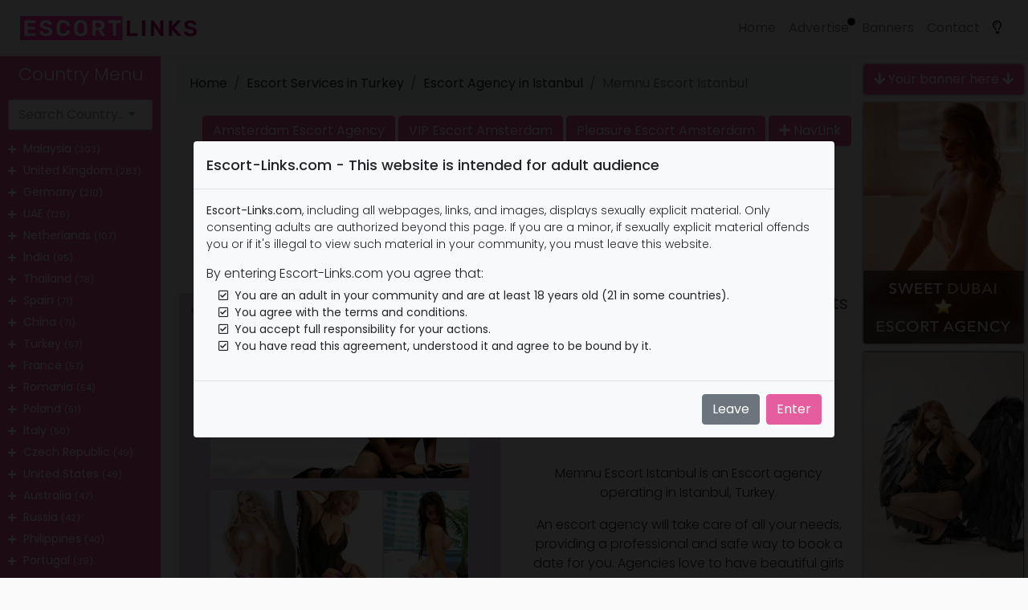

--- FILE ---
content_type: text/html; charset=UTF-8
request_url: https://www.escort-links.com/escort-service-in-turkey/memnu-escort-istanbul
body_size: 18109
content:
<!DOCTYPE html>
<html lang="en">
<head>

    <meta charset="utf-8" />
    <meta http-equiv="X-UA-Compatible" content="IE=edge" />
    <meta name="viewport" content="width=device-width, initial-scale=1.0, maximum-scale=1.0">
    	<title>Memnu Escort Istanbul - Istanbul Escort agency | Escort Links</title>

	<meta name="description" content="Memnu Escort Istanbul is an Escort Agency located in Istanbul. Their website has been manually reviewed by EscortLinks team." />
    <meta name="keywords" content="" />
	<meta name="robots" content="index,follow" />
	<meta name="author" content="Escort-Links.com" />
	<meta name="copyright" content="2026 Escort-Links.com" />
	<meta name="publisher" content="https://www.escort-links.com/" />
	
    <link rel="canonical" href="https://www.escort-links.com/escort-service-in-turkey/memnu-escort-istanbul"/>

    
    <link rel="preconnect" href="https://fontawesome.com">
    <link rel="preconnect" href="https://cdn.jsdelivr.net">

        <script async src="https://www.googletagmanager.com/gtag/js?id=UA-161583147-1"></script>
    <script>window.dataLayer = window.dataLayer || [];function gtag(){dataLayer.push(arguments);}gtag('js', new Date());gtag('config', 'UA-161583147-1');</script>
    
    
    <link rel="apple-touch-icon" sizes="180x180" href="/apple-touch-icon.png">
    <link rel="icon" type="image/png" sizes="32x32" href="/favicon-32x32.png">
    <link rel="icon" type="image/png" sizes="16x16" href="/favicon-16x16.png">
    <link rel="manifest" href="/site.webmanifest">
    <link rel="mask-icon" href="/safari-pinned-tab.svg" color="#5bbad5">
    <meta name="apple-mobile-web-app-title" content="Escort-Links.com">
    <meta name="application-name" content="Escort-Links.com">
    <meta name="msapplication-TileColor" content="#2b5797">
    <meta name="theme-color" content="#ffffff">

    
    <link href="https://fonts.googleapis.com/css?family=Poppins:300,400,500,600,700" rel="stylesheet">
    <link rel="preload" href="https://www.escort-links.com/css/compiled.css" as="style">
    <link href="https://www.escort-links.com/css/compiled.css?v=2" rel="stylesheet" type="text/css">
    <link href="https://www.escort-links.com/css/style.css?v=16" rel="stylesheet" type="text/css">
    <link href="https://www.escort-links.com/css/dark-mode.css?v=1" rel="stylesheet" type="text/css">

</head>
<body>
<script type="text/javascript">if(null===localStorage.getItem("darkSwitch")){var date=new Date;date.getHours()>=8&&date.getHours()<=20?(document.body.removeAttribute("data-theme"),document.body.setAttribute("data-theme","light"),localStorage.setItem("darkSwitch","light")):(document.body.removeAttribute("data-theme"),document.body.setAttribute("data-theme","dark"),localStorage.setItem("darkSwitch","dark"))}"dark"===localStorage.getItem("darkSwitch")?document.body.setAttribute("data-theme","dark"):document.body.setAttribute("data-theme","light");</script>
<nav class="navbar navbar-expand-sm navbar-light bg-light fixed-top">
    <div class="container-fluid">
        <button type="button" id="sidebarCollapse" class="btn btn-primary d-inline-block d-lg-none">
            <i class="fas fa-align-left"></i>
        </button>
        <a href="https://www.escort-links.com/" title="Escort Links">
            <img id="logo-light" src="https://www.escort-links.com/assets/images/logo.png" alt="Escort-Links.com" title="Escort Links">
            <img id="logo-dark" src="https://www.escort-links.com/assets/images/logo-dark.png" alt="Escort-Links.com" title="Escort Links">
        </a>

        <button class="btn btn-dark d-inline-block d-sm-none" type="button" id="menuCollapse" data-toggle="collapse" data-target="#navbarSupportedContent" aria-controls="navbarSupportedContent" aria-expanded="false" aria-label="Toggle navigation">
            <i class="fas fa-align-justify"></i>
        </button>

        <div class="collapse navbar-collapse" id="navbarSupportedContent">
            <ul class="nav navbar-nav ml-auto">
                <li class="nav-item">
                    <a class="nav-link" href="https://www.escort-links.com/">Home</a>
                </li>
                <li class="nav-item">
                    <a class="nav-link" href="https://www.escort-links.com/advertise">Advertise</a>
                    <div class="blob-container">
                        <div class="blob"></div>
                    </div>
                </li>
                <li class="nav-item">
                    <a class="nav-link" href="https://www.escort-links.com/banners">Banners</a>
                </li>
                <li class="nav-item">
                    <a class="nav-link" href="https://www.escort-links.com/contact">Contact</a>
                </li>
                <li class="nav-item">
                    <a href="javascript:void(0)" class="nav-link active" id="darkSwitch" data-toggle="tooltip" data-placement="bottom" title="Dark Mode">
                        <i class="far fa-lightbulb"></i> <span class="d-sm-none"> Dark Mode</span>
                    </a>
                </li>
            </ul>
        </div>
    </div>
</nav>

<div class="wrapper">
    <nav id="sidebar">
        <div class="sidebar-header">
            <h3 class="display-7">Country Menu</h3>
        </div>
                <ul class="list-unstyled components">
            <p>
                <select class="form-control selectpicker" data-live-search="true" onchange="window.open(this.options[this.selectedIndex].value,'_self')">
                    <option value="">Search Country..</option>
                                            <option value="https://www.escort-links.com/escort-services-in-albania">Albania (5)</option>
                                            <option value="https://www.escort-links.com/escort-services-in-argentina">Argentina (32)</option>
                                            <option value="https://www.escort-links.com/escort-services-in-australia">Australia (47)</option>
                                            <option value="https://www.escort-links.com/escort-services-in-austria">Austria (32)</option>
                                            <option value="https://www.escort-links.com/escort-services-in-bahrain">Bahrain (1)</option>
                                            <option value="https://www.escort-links.com/escort-services-in-bangladesh">Bangladesh (6)</option>
                                            <option value="https://www.escort-links.com/escort-services-in-belgium">Belgium (15)</option>
                                            <option value="https://www.escort-links.com/escort-services-in-bolivia">Bolivia (2)</option>
                                            <option value="https://www.escort-links.com/escort-services-in-brazil">Brazil (16)</option>
                                            <option value="https://www.escort-links.com/escort-services-in-bulgaria">Bulgaria (3)</option>
                                            <option value="https://www.escort-links.com/escort-services-in-canada">Canada (34)</option>
                                            <option value="https://www.escort-links.com/escort-services-in-chile">Chile (20)</option>
                                            <option value="https://www.escort-links.com/escort-services-in-china">China (71)</option>
                                            <option value="https://www.escort-links.com/escort-services-in-colombia">Colombia (15)</option>
                                            <option value="https://www.escort-links.com/escort-services-in-costa-rica">Costa Rica (3)</option>
                                            <option value="https://www.escort-links.com/escort-services-in-croatia">Croatia (5)</option>
                                            <option value="https://www.escort-links.com/escort-services-in-cyprus">Cyprus (1)</option>
                                            <option value="https://www.escort-links.com/escort-services-in-czech-republic">Czech Republic (49)</option>
                                            <option value="https://www.escort-links.com/escort-services-in-denmark">Denmark  (11)</option>
                                            <option value="https://www.escort-links.com/escort-services-in-dominican-republic">Dominican Republic (6)</option>
                                            <option value="https://www.escort-links.com/escort-services-in-ecuador">Ecuador (11)</option>
                                            <option value="https://www.escort-links.com/escort-services-in-egypt">Egypt (7)</option>
                                            <option value="https://www.escort-links.com/escort-services-in-estonia">Estonia (1)</option>
                                            <option value="https://www.escort-links.com/escort-services-in-finland">Finland (6)</option>
                                            <option value="https://www.escort-links.com/escort-services-in-france">France (57)</option>
                                            <option value="https://www.escort-links.com/escort-services-in-georgia">Georgia (1)</option>
                                            <option value="https://www.escort-links.com/escort-services-in-germany">Germany (210)</option>
                                            <option value="https://www.escort-links.com/escort-services-in-greece">Greece (29)</option>
                                            <option value="https://www.escort-links.com/escort-services-in-guatemala">Guatemala (2)</option>
                                            <option value="https://www.escort-links.com/escort-services-in-hong-kong">Hong Kong (7)</option>
                                            <option value="https://www.escort-links.com/escort-services-in-hungary">Hungary (29)</option>
                                            <option value="https://www.escort-links.com/escort-services-in-iceland">Iceland (1)</option>
                                            <option value="https://www.escort-links.com/escort-services-in-india">India (95)</option>
                                            <option value="https://www.escort-links.com/escort-services-in-indonesia">Indonesia (2)</option>
                                            <option value="https://www.escort-links.com/escort-services-in-ireland">Ireland (6)</option>
                                            <option value="https://www.escort-links.com/escort-services-in-israel">Israel (28)</option>
                                            <option value="https://www.escort-links.com/escort-services-in-italy">Italy (50)</option>
                                            <option value="https://www.escort-links.com/escort-services-in-ivory-coast">Ivory Coast (2)</option>
                                            <option value="https://www.escort-links.com/escort-services-in-japan">Japan (35)</option>
                                            <option value="https://www.escort-links.com/escort-services-in-kenya">Kenya (8)</option>
                                            <option value="https://www.escort-links.com/escort-services-in-kuwait">Kuwait (2)</option>
                                            <option value="https://www.escort-links.com/escort-services-in-latvia">Latvia (5)</option>
                                            <option value="https://www.escort-links.com/escort-services-in-lebanon">Lebanon (2)</option>
                                            <option value="https://www.escort-links.com/escort-services-in-liechtenstein">Liechtenstein (2)</option>
                                            <option value="https://www.escort-links.com/escort-services-in-lithuania">Lithuania (4)</option>
                                            <option value="https://www.escort-links.com/escort-services-in-luxembourg">Luxembourg (6)</option>
                                            <option value="https://www.escort-links.com/escort-services-in-malaysia">Malaysia (303)</option>
                                            <option value="https://www.escort-links.com/escort-services-in-malta">Malta (5)</option>
                                            <option value="https://www.escort-links.com/escort-services-in-mexico">Mexico (13)</option>
                                            <option value="https://www.escort-links.com/escort-services-in-monaco">Monaco (6)</option>
                                            <option value="https://www.escort-links.com/escort-services-in-morocco">Morocco (1)</option>
                                            <option value="https://www.escort-links.com/escort-services-in-netherlands">Netherlands (107)</option>
                                            <option value="https://www.escort-links.com/escort-services-in-new-zealand">New Zealand (8)</option>
                                            <option value="https://www.escort-links.com/escort-services-in-nigeria">Nigeria (3)</option>
                                            <option value="https://www.escort-links.com/escort-services-in-norway">Norway (6)</option>
                                            <option value="https://www.escort-links.com/escort-services-in-oman">Oman (13)</option>
                                            <option value="https://www.escort-links.com/escort-services-in-pakistan">Pakistan (25)</option>
                                            <option value="https://www.escort-links.com/escort-services-in-panama">Panama (5)</option>
                                            <option value="https://www.escort-links.com/escort-services-in-paraguay">Paraguay (1)</option>
                                            <option value="https://www.escort-links.com/escort-services-in-peru">Peru (30)</option>
                                            <option value="https://www.escort-links.com/escort-services-in-philippines">Philippines (40)</option>
                                            <option value="https://www.escort-links.com/escort-services-in-poland">Poland (51)</option>
                                            <option value="https://www.escort-links.com/escort-services-in-portugal">Portugal (39)</option>
                                            <option value="https://www.escort-links.com/escort-services-in-qatar">Qatar (11)</option>
                                            <option value="https://www.escort-links.com/escort-services-in-romania">Romania (54)</option>
                                            <option value="https://www.escort-links.com/escort-services-in-russia">Russia (42)</option>
                                            <option value="https://www.escort-links.com/escort-services-in-saudi-arabia">Saudi Arabia (17)</option>
                                            <option value="https://www.escort-links.com/escort-services-in-scotland">Scotland (1)</option>
                                            <option value="https://www.escort-links.com/escort-services-in-serbia">Serbia (7)</option>
                                            <option value="https://www.escort-links.com/escort-services-in-singapore">Singapore (9)</option>
                                            <option value="https://www.escort-links.com/escort-services-in-slovakia">Slovakia (8)</option>
                                            <option value="https://www.escort-links.com/escort-services-in-slovenia">Slovenia (2)</option>
                                            <option value="https://www.escort-links.com/escort-services-in-south-africa">South Africa (27)</option>
                                            <option value="https://www.escort-links.com/escort-services-in-south-korea">South Korea (3)</option>
                                            <option value="https://www.escort-links.com/escort-services-in-spain">Spain (71)</option>
                                            <option value="https://www.escort-links.com/escort-services-in-sweden">Sweden (10)</option>
                                            <option value="https://www.escort-links.com/escort-services-in-switzerland">Switzerland (16)</option>
                                            <option value="https://www.escort-links.com/escort-services-in-thailand">Thailand (78)</option>
                                            <option value="https://www.escort-links.com/escort-services-in-turkey">Turkey (57)</option>
                                            <option value="https://www.escort-links.com/escort-services-in-uae">UAE (126)</option>
                                            <option value="https://www.escort-links.com/escort-services-in-ukraine">Ukraine (9)</option>
                                            <option value="https://www.escort-links.com/escort-services-in-united-kingdom">United Kingdom (283)</option>
                                            <option value="https://www.escort-links.com/escort-services-in-united-states">United States (49)</option>
                                            <option value="https://www.escort-links.com/escort-services-in-uruguay">Uruguay (1)</option>
                                            <option value="https://www.escort-links.com/escort-services-in-venezuela">Venezuela (1)</option>
                                            <option value="https://www.escort-links.com/escort-services-in-vietnam">Vietnam (2)</option>
                                    </select>
            </p>
                        <li>
                <i class="small fa fa-plus subTrigger" data-toggle="collapse" data-target="#submalaysia" aria-expanded="true" aria-controls="submalaysia"></i>
                <a href="https://www.escort-links.com/escort-services-in-malaysia" title="Escort Services in Malaysia">
                    Malaysia                    <small>(303)</small>
                </a>
                <ul class="collapse list-unstyled" id="submalaysia">
                                        <li>
                        <a href="https://www.escort-links.com/escort-services-in-kuala-lumpur" title="Escort Services in Kuala Lumpur">
                            <i class="fa fa-map-pin"></i>
                            Kuala Lumpur                            <small>(268)</small>
                        </a>
                    </li>
                                        <li>
                        <a href="https://www.escort-links.com/escort-services-in-johor-bahru" title="Escort Services in Johor Bahru">
                            <i class="fa fa-map-pin"></i>
                            Johor Bahru                            <small>(8)</small>
                        </a>
                    </li>
                                        <li>
                        <a href="https://www.escort-links.com/escort-services-in-petaling-jaya" title="Escort Services in Petaling Jaya">
                            <i class="fa fa-map-pin"></i>
                            Petaling Jaya                            <small>(3)</small>
                        </a>
                    </li>
                                        <li>
                        <a href="https://www.escort-links.com/escort-services-in-kuching" title="Escort Services in Kuching">
                            <i class="fa fa-map-pin"></i>
                            Kuching                            <small>(1)</small>
                        </a>
                    </li>
                                        <li>
                        <a href="https://www.escort-links.com/escort-services-in-ampang-jaya" title="Escort Services in Ampang Jaya">
                            <i class="fa fa-map-pin"></i>
                            Ampang Jaya                            <small>(1)</small>
                        </a>
                    </li>
                                    </ul>
            </li>
                        <li>
                <i class="small fa fa-plus subTrigger" data-toggle="collapse" data-target="#subunited-kingdom" aria-expanded="true" aria-controls="subunited-kingdom"></i>
                <a href="https://www.escort-links.com/escort-services-in-united-kingdom" title="Escort Services in United Kingdom">
                    United Kingdom                    <small>(283)</small>
                </a>
                <ul class="collapse list-unstyled" id="subunited-kingdom">
                                        <li>
                        <a href="https://www.escort-links.com/escort-services-in-london" title="Escort Services in London">
                            <i class="fa fa-map-pin"></i>
                            London                            <small>(146)</small>
                        </a>
                    </li>
                                        <li>
                        <a href="https://www.escort-links.com/escort-services-in-manchester" title="Escort Services in Manchester">
                            <i class="fa fa-map-pin"></i>
                            Manchester                            <small>(34)</small>
                        </a>
                    </li>
                                        <li>
                        <a href="https://www.escort-links.com/escort-services-in-birmingham" title="Escort Services in Birmingham">
                            <i class="fa fa-map-pin"></i>
                            Birmingham                            <small>(13)</small>
                        </a>
                    </li>
                                        <li>
                        <a href="https://www.escort-links.com/escort-services-in-leeds" title="Escort Services in Leeds">
                            <i class="fa fa-map-pin"></i>
                            Leeds                            <small>(8)</small>
                        </a>
                    </li>
                                        <li>
                        <a href="https://www.escort-links.com/escort-services-in-nottingham" title="Escort Services in Nottingham">
                            <i class="fa fa-map-pin"></i>
                            Nottingham                            <small>(6)</small>
                        </a>
                    </li>
                                        <li>
                        <a href="https://www.escort-links.com/escort-services-in-liverpool" title="Escort Services in Liverpool">
                            <i class="fa fa-map-pin"></i>
                            Liverpool                            <small>(5)</small>
                        </a>
                    </li>
                                        <li>
                        <a href="https://www.escort-links.com/escort-services-in-essex" title="Escort Services in Essex">
                            <i class="fa fa-map-pin"></i>
                            Essex                            <small>(4)</small>
                        </a>
                    </li>
                                        <li>
                        <a href="https://www.escort-links.com/escort-services-in-bristol" title="Escort Services in Bristol">
                            <i class="fa fa-map-pin"></i>
                            Bristol                            <small>(3)</small>
                        </a>
                    </li>
                                        <li>
                        <a href="https://www.escort-links.com/escort-services-in-cardiff" title="Escort Services in Cardiff">
                            <i class="fa fa-map-pin"></i>
                            Cardiff                            <small>(3)</small>
                        </a>
                    </li>
                                        <li>
                        <a href="https://www.escort-links.com/escort-services-in-brighton" title="Escort Services in Brighton">
                            <i class="fa fa-map-pin"></i>
                            Brighton                            <small>(3)</small>
                        </a>
                    </li>
                                        <li>
                        <a href="https://www.escort-links.com/escort-services-in-yorkshire" title="Escort Services in Yorkshire">
                            <i class="fa fa-map-pin"></i>
                            Yorkshire                            <small>(2)</small>
                        </a>
                    </li>
                                        <li>
                        <a href="https://www.escort-links.com/escort-services-in-midlands" title="Escort Services in Midlands">
                            <i class="fa fa-map-pin"></i>
                            Midlands                            <small>(2)</small>
                        </a>
                    </li>
                                        <li>
                        <a href="https://www.escort-links.com/escort-services-in-northampton" title="Escort Services in Northampton">
                            <i class="fa fa-map-pin"></i>
                            Northampton                            <small>(2)</small>
                        </a>
                    </li>
                                        <li>
                        <a href="https://www.escort-links.com/escort-services-in-cheshire" title="Escort Services in Cheshire">
                            <i class="fa fa-map-pin"></i>
                            Cheshire                            <small>(1)</small>
                        </a>
                    </li>
                                        <li>
                        <a href="https://www.escort-links.com/escort-services-in-leicester" title="Escort Services in Leicester">
                            <i class="fa fa-map-pin"></i>
                            Leicester                            <small>(1)</small>
                        </a>
                    </li>
                                        <li>
                        <a href="https://www.escort-links.com/escort-services-in-glasgow" title="Escort Services in Glasgow ">
                            <i class="fa fa-map-pin"></i>
                            Glasgow                             <small>(1)</small>
                        </a>
                    </li>
                                        <li>
                        <a href="https://www.escort-links.com/escort-services-in-wolverhampton" title="Escort Services in Wolverhampton">
                            <i class="fa fa-map-pin"></i>
                            Wolverhampton                            <small>(1)</small>
                        </a>
                    </li>
                                        <li>
                        <a href="https://www.escort-links.com/escort-services-in-berkshire" title="Escort Services in Berkshire">
                            <i class="fa fa-map-pin"></i>
                            Berkshire                            <small>(1)</small>
                        </a>
                    </li>
                                        <li>
                        <a href="https://www.escort-links.com/escort-services-in-bradford" title="Escort Services in Bradford">
                            <i class="fa fa-map-pin"></i>
                            Bradford                            <small>(1)</small>
                        </a>
                    </li>
                                        <li>
                        <a href="https://www.escort-links.com/escort-services-in-portsmouth" title="Escort Services in Portsmouth">
                            <i class="fa fa-map-pin"></i>
                            Portsmouth                            <small>(1)</small>
                        </a>
                    </li>
                                        <li>
                        <a href="https://www.escort-links.com/escort-services-in-blackpool" title="Escort Services in Blackpool">
                            <i class="fa fa-map-pin"></i>
                            Blackpool                            <small>(1)</small>
                        </a>
                    </li>
                                        <li>
                        <a href="https://www.escort-links.com/escort-services-in-newcastle" title="Escort Services in Newcastle">
                            <i class="fa fa-map-pin"></i>
                            Newcastle                            <small>(1)</small>
                        </a>
                    </li>
                                        <li>
                        <a href="https://www.escort-links.com/escort-services-in-teesside" title="Escort Services in Teesside">
                            <i class="fa fa-map-pin"></i>
                            Teesside                            <small>(1)</small>
                        </a>
                    </li>
                                        <li>
                        <a href="https://www.escort-links.com/escort-services-in-kent" title="Escort Services in Kent">
                            <i class="fa fa-map-pin"></i>
                            Kent                            <small>(1)</small>
                        </a>
                    </li>
                                        <li>
                        <a href="https://www.escort-links.com/escort-services-in-lancashire" title="Escort Services in Lancashire">
                            <i class="fa fa-map-pin"></i>
                            Lancashire                            <small>(1)</small>
                        </a>
                    </li>
                                        <li>
                        <a href="https://www.escort-links.com/escort-services-in-barnet" title="Escort Services in Barnet">
                            <i class="fa fa-map-pin"></i>
                            Barnet                            <small>(1)</small>
                        </a>
                    </li>
                                        <li>
                        <a href="https://www.escort-links.com/escort-services-in-warrington" title="Escort Services in Warrington">
                            <i class="fa fa-map-pin"></i>
                            Warrington                            <small>(1)</small>
                        </a>
                    </li>
                                        <li>
                        <a href="https://www.escort-links.com/escort-services-in-plymouth" title="Escort Services in Plymouth">
                            <i class="fa fa-map-pin"></i>
                            Plymouth                            <small>(1)</small>
                        </a>
                    </li>
                                    </ul>
            </li>
                        <li>
                <i class="small fa fa-plus subTrigger" data-toggle="collapse" data-target="#subgermany" aria-expanded="true" aria-controls="subgermany"></i>
                <a href="https://www.escort-links.com/escort-services-in-germany" title="Escort Services in Germany">
                    Germany                    <small>(210)</small>
                </a>
                <ul class="collapse list-unstyled" id="subgermany">
                                        <li>
                        <a href="https://www.escort-links.com/escort-services-in-frankfurt" title="Escort Services in Frankfurt">
                            <i class="fa fa-map-pin"></i>
                            Frankfurt                            <small>(49)</small>
                        </a>
                    </li>
                                        <li>
                        <a href="https://www.escort-links.com/escort-services-in-berlin" title="Escort Services in Berlin">
                            <i class="fa fa-map-pin"></i>
                            Berlin                            <small>(42)</small>
                        </a>
                    </li>
                                        <li>
                        <a href="https://www.escort-links.com/escort-services-in-cologne" title="Escort Services in Cologne">
                            <i class="fa fa-map-pin"></i>
                            Cologne                            <small>(22)</small>
                        </a>
                    </li>
                                        <li>
                        <a href="https://www.escort-links.com/escort-services-in-munich" title="Escort Services in Munich">
                            <i class="fa fa-map-pin"></i>
                            Munich                            <small>(21)</small>
                        </a>
                    </li>
                                        <li>
                        <a href="https://www.escort-links.com/escort-services-in-duesseldorf" title="Escort Services in Duesseldorf">
                            <i class="fa fa-map-pin"></i>
                            Duesseldorf                            <small>(19)</small>
                        </a>
                    </li>
                                        <li>
                        <a href="https://www.escort-links.com/escort-services-in-hamburg" title="Escort Services in Hamburg">
                            <i class="fa fa-map-pin"></i>
                            Hamburg                            <small>(17)</small>
                        </a>
                    </li>
                                        <li>
                        <a href="https://www.escort-links.com/escort-services-in-stuttgart" title="Escort Services in Stuttgart">
                            <i class="fa fa-map-pin"></i>
                            Stuttgart                            <small>(16)</small>
                        </a>
                    </li>
                                        <li>
                        <a href="https://www.escort-links.com/escort-services-in-wiesbaden" title="Escort Services in Wiesbaden">
                            <i class="fa fa-map-pin"></i>
                            Wiesbaden                            <small>(3)</small>
                        </a>
                    </li>
                                        <li>
                        <a href="https://www.escort-links.com/escort-services-in-mannheim" title="Escort Services in Mannheim">
                            <i class="fa fa-map-pin"></i>
                            Mannheim                            <small>(3)</small>
                        </a>
                    </li>
                                        <li>
                        <a href="https://www.escort-links.com/escort-services-in-mainz" title="Escort Services in Mainz">
                            <i class="fa fa-map-pin"></i>
                            Mainz                            <small>(3)</small>
                        </a>
                    </li>
                                        <li>
                        <a href="https://www.escort-links.com/escort-services-in-darmstadt" title="Escort Services in Darmstadt">
                            <i class="fa fa-map-pin"></i>
                            Darmstadt                            <small>(1)</small>
                        </a>
                    </li>
                                        <li>
                        <a href="https://www.escort-links.com/escort-services-in-ludenscheid" title="Escort Services in Ludenscheid">
                            <i class="fa fa-map-pin"></i>
                            Ludenscheid                            <small>(1)</small>
                        </a>
                    </li>
                                        <li>
                        <a href="https://www.escort-links.com/escort-services-in-neuss" title="Escort Services in Neuss">
                            <i class="fa fa-map-pin"></i>
                            Neuss                            <small>(1)</small>
                        </a>
                    </li>
                                        <li>
                        <a href="https://www.escort-links.com/escort-services-in-augsburg" title="Escort Services in Augsburg">
                            <i class="fa fa-map-pin"></i>
                            Augsburg                            <small>(1)</small>
                        </a>
                    </li>
                                        <li>
                        <a href="https://www.escort-links.com/escort-services-in-leipzig" title="Escort Services in Leipzig">
                            <i class="fa fa-map-pin"></i>
                            Leipzig                            <small>(1)</small>
                        </a>
                    </li>
                                        <li>
                        <a href="https://www.escort-links.com/escort-services-in-dortmund" title="Escort Services in Dortmund">
                            <i class="fa fa-map-pin"></i>
                            Dortmund                            <small>(1)</small>
                        </a>
                    </li>
                                        <li>
                        <a href="https://www.escort-links.com/escort-services-in-essen" title="Escort Services in Essen">
                            <i class="fa fa-map-pin"></i>
                            Essen                            <small>(1)</small>
                        </a>
                    </li>
                                    </ul>
            </li>
                        <li>
                <i class="small fa fa-plus subTrigger" data-toggle="collapse" data-target="#subuae" aria-expanded="true" aria-controls="subuae"></i>
                <a href="https://www.escort-links.com/escort-services-in-uae" title="Escort Services in UAE">
                    UAE                    <small>(126)</small>
                </a>
                <ul class="collapse list-unstyled" id="subuae">
                                        <li>
                        <a href="https://www.escort-links.com/escort-services-in-dubai" title="Escort Services in Dubai">
                            <i class="fa fa-map-pin"></i>
                            Dubai                            <small>(94)</small>
                        </a>
                    </li>
                                        <li>
                        <a href="https://www.escort-links.com/escort-services-in-abu-dhabi" title="Escort Services in Abu Dhabi">
                            <i class="fa fa-map-pin"></i>
                            Abu Dhabi                            <small>(18)</small>
                        </a>
                    </li>
                                        <li>
                        <a href="https://www.escort-links.com/escort-services-in-sharjah" title="Escort Services in Sharjah">
                            <i class="fa fa-map-pin"></i>
                            Sharjah                            <small>(3)</small>
                        </a>
                    </li>
                                    </ul>
            </li>
                        <li>
                <i class="small fa fa-plus subTrigger" data-toggle="collapse" data-target="#subnetherlands" aria-expanded="true" aria-controls="subnetherlands"></i>
                <a href="https://www.escort-links.com/escort-services-in-netherlands" title="Escort Services in Netherlands">
                    Netherlands                    <small>(107)</small>
                </a>
                <ul class="collapse list-unstyled" id="subnetherlands">
                                        <li>
                        <a href="https://www.escort-links.com/escort-services-in-amsterdam" title="Escort Services in Amsterdam">
                            <i class="fa fa-map-pin"></i>
                            Amsterdam                            <small>(80)</small>
                        </a>
                    </li>
                                        <li>
                        <a href="https://www.escort-links.com/escort-services-in-rotterdam" title="Escort Services in Rotterdam">
                            <i class="fa fa-map-pin"></i>
                            Rotterdam                            <small>(7)</small>
                        </a>
                    </li>
                                        <li>
                        <a href="https://www.escort-links.com/escort-services-in-den-haag" title="Escort Services in Den Haag">
                            <i class="fa fa-map-pin"></i>
                            Den Haag                            <small>(5)</small>
                        </a>
                    </li>
                                        <li>
                        <a href="https://www.escort-links.com/escort-services-in-schiphol" title="Escort Services in Schiphol">
                            <i class="fa fa-map-pin"></i>
                            Schiphol                            <small>(3)</small>
                        </a>
                    </li>
                                        <li>
                        <a href="https://www.escort-links.com/escort-services-in-haarlem" title="Escort Services in Haarlem">
                            <i class="fa fa-map-pin"></i>
                            Haarlem                            <small>(2)</small>
                        </a>
                    </li>
                                        <li>
                        <a href="https://www.escort-links.com/escort-services-in-utrecht" title="Escort Services in Utrecht">
                            <i class="fa fa-map-pin"></i>
                            Utrecht                            <small>(1)</small>
                        </a>
                    </li>
                                        <li>
                        <a href="https://www.escort-links.com/escort-services-in-almere" title="Escort Services in Almere">
                            <i class="fa fa-map-pin"></i>
                            Almere                            <small>(1)</small>
                        </a>
                    </li>
                                        <li>
                        <a href="https://www.escort-links.com/escort-services-in-hoofddorp" title="Escort Services in Hoofddorp">
                            <i class="fa fa-map-pin"></i>
                            Hoofddorp                            <small>(1)</small>
                        </a>
                    </li>
                                        <li>
                        <a href="https://www.escort-links.com/escort-services-in-beverwijk" title="Escort Services in Beverwijk">
                            <i class="fa fa-map-pin"></i>
                            Beverwijk                            <small>(1)</small>
                        </a>
                    </li>
                                        <li>
                        <a href="https://www.escort-links.com/escort-services-in-eindhoven" title="Escort Services in Eindhoven">
                            <i class="fa fa-map-pin"></i>
                            Eindhoven                            <small>(1)</small>
                        </a>
                    </li>
                                        <li>
                        <a href="https://www.escort-links.com/escort-services-in-leiden" title="Escort Services in Leiden">
                            <i class="fa fa-map-pin"></i>
                            Leiden                            <small>(1)</small>
                        </a>
                    </li>
                                        <li>
                        <a href="https://www.escort-links.com/escort-services-in-maarssen" title="Escort Services in Maarssen">
                            <i class="fa fa-map-pin"></i>
                            Maarssen                            <small>(1)</small>
                        </a>
                    </li>
                                    </ul>
            </li>
                        <li>
                <i class="small fa fa-plus subTrigger" data-toggle="collapse" data-target="#subindia" aria-expanded="true" aria-controls="subindia"></i>
                <a href="https://www.escort-links.com/escort-services-in-india" title="Escort Services in India">
                    India                    <small>(95)</small>
                </a>
                <ul class="collapse list-unstyled" id="subindia">
                                        <li>
                        <a href="https://www.escort-links.com/escort-services-in-mumbai" title="Escort Services in Mumbai">
                            <i class="fa fa-map-pin"></i>
                            Mumbai                            <small>(29)</small>
                        </a>
                    </li>
                                        <li>
                        <a href="https://www.escort-links.com/escort-services-in-delhi" title="Escort Services in Delhi">
                            <i class="fa fa-map-pin"></i>
                            Delhi                            <small>(16)</small>
                        </a>
                    </li>
                                        <li>
                        <a href="https://www.escort-links.com/escort-services-in-chennai" title="Escort Services in Chennai">
                            <i class="fa fa-map-pin"></i>
                            Chennai                            <small>(12)</small>
                        </a>
                    </li>
                                        <li>
                        <a href="https://www.escort-links.com/escort-services-in-hyderabad" title="Escort Services in Hyderabad">
                            <i class="fa fa-map-pin"></i>
                            Hyderabad                            <small>(11)</small>
                        </a>
                    </li>
                                        <li>
                        <a href="https://www.escort-links.com/escort-services-in-chandigarh" title="Escort Services in Chandigarh">
                            <i class="fa fa-map-pin"></i>
                            Chandigarh                            <small>(3)</small>
                        </a>
                    </li>
                                        <li>
                        <a href="https://www.escort-links.com/escort-services-in-jaipur" title="Escort Services in Jaipur">
                            <i class="fa fa-map-pin"></i>
                            Jaipur                            <small>(3)</small>
                        </a>
                    </li>
                                        <li>
                        <a href="https://www.escort-links.com/escort-services-in-goa" title="Escort Services in Goa">
                            <i class="fa fa-map-pin"></i>
                            Goa                            <small>(2)</small>
                        </a>
                    </li>
                                        <li>
                        <a href="https://www.escort-links.com/escort-services-in-kolkata" title="Escort Services in Kolkata">
                            <i class="fa fa-map-pin"></i>
                            Kolkata                            <small>(2)</small>
                        </a>
                    </li>
                                        <li>
                        <a href="https://www.escort-links.com/escort-services-in-bangalore" title="Escort Services in Bangalore">
                            <i class="fa fa-map-pin"></i>
                            Bangalore                            <small>(2)</small>
                        </a>
                    </li>
                                        <li>
                        <a href="https://www.escort-links.com/escort-services-in-vadodara" title="Escort Services in Vadodara">
                            <i class="fa fa-map-pin"></i>
                            Vadodara                            <small>(1)</small>
                        </a>
                    </li>
                                        <li>
                        <a href="https://www.escort-links.com/escort-services-in-katra" title="Escort Services in Katra">
                            <i class="fa fa-map-pin"></i>
                            Katra                            <small>(1)</small>
                        </a>
                    </li>
                                        <li>
                        <a href="https://www.escort-links.com/escort-services-in-ajmer" title="Escort Services in Ajmer">
                            <i class="fa fa-map-pin"></i>
                            Ajmer                            <small>(1)</small>
                        </a>
                    </li>
                                        <li>
                        <a href="https://www.escort-links.com/escort-services-in-indore" title="Escort Services in Indore">
                            <i class="fa fa-map-pin"></i>
                            Indore                            <small>(1)</small>
                        </a>
                    </li>
                                        <li>
                        <a href="https://www.escort-links.com/escort-services-in-udaipur" title="Escort Services in Udaipur">
                            <i class="fa fa-map-pin"></i>
                            Udaipur                            <small>(1)</small>
                        </a>
                    </li>
                                        <li>
                        <a href="https://www.escort-links.com/escort-services-in-surat" title="Escort Services in Surat">
                            <i class="fa fa-map-pin"></i>
                            Surat                            <small>(1)</small>
                        </a>
                    </li>
                                        <li>
                        <a href="https://www.escort-links.com/escort-services-in-kota" title="Escort Services in Kota">
                            <i class="fa fa-map-pin"></i>
                            Kota                            <small>(1)</small>
                        </a>
                    </li>
                                        <li>
                        <a href="https://www.escort-links.com/escort-services-in-ahmedabad" title="Escort Services in Ahmedabad">
                            <i class="fa fa-map-pin"></i>
                            Ahmedabad                            <small>(1)</small>
                        </a>
                    </li>
                                        <li>
                        <a href="https://www.escort-links.com/escort-services-in-agra" title="Escort Services in Agra">
                            <i class="fa fa-map-pin"></i>
                            Agra                            <small>(1)</small>
                        </a>
                    </li>
                                    </ul>
            </li>
                        <li>
                <i class="small fa fa-plus subTrigger" data-toggle="collapse" data-target="#subthailand" aria-expanded="true" aria-controls="subthailand"></i>
                <a href="https://www.escort-links.com/escort-services-in-thailand" title="Escort Services in Thailand">
                    Thailand                    <small>(78)</small>
                </a>
                <ul class="collapse list-unstyled" id="subthailand">
                                        <li>
                        <a href="https://www.escort-links.com/escort-services-in-bangkok" title="Escort Services in Bangkok">
                            <i class="fa fa-map-pin"></i>
                            Bangkok                            <small>(60)</small>
                        </a>
                    </li>
                                        <li>
                        <a href="https://www.escort-links.com/escort-services-in-phuket" title="Escort Services in Phuket">
                            <i class="fa fa-map-pin"></i>
                            Phuket                            <small>(12)</small>
                        </a>
                    </li>
                                        <li>
                        <a href="https://www.escort-links.com/escort-services-in-pattaya" title="Escort Services in Pattaya">
                            <i class="fa fa-map-pin"></i>
                            Pattaya                            <small>(4)</small>
                        </a>
                    </li>
                                        <li>
                        <a href="https://www.escort-links.com/escort-services-in-chiang-mai" title="Escort Services in Chiang Mai">
                            <i class="fa fa-map-pin"></i>
                            Chiang Mai                            <small>(1)</small>
                        </a>
                    </li>
                                    </ul>
            </li>
                        <li>
                <i class="small fa fa-plus subTrigger" data-toggle="collapse" data-target="#subspain" aria-expanded="true" aria-controls="subspain"></i>
                <a href="https://www.escort-links.com/escort-services-in-spain" title="Escort Services in Spain">
                    Spain                    <small>(71)</small>
                </a>
                <ul class="collapse list-unstyled" id="subspain">
                                        <li>
                        <a href="https://www.escort-links.com/escort-services-in-barcelona" title="Escort Services in Barcelona">
                            <i class="fa fa-map-pin"></i>
                            Barcelona                            <small>(28)</small>
                        </a>
                    </li>
                                        <li>
                        <a href="https://www.escort-links.com/escort-services-in-madrid" title="Escort Services in Madrid">
                            <i class="fa fa-map-pin"></i>
                            Madrid                            <small>(13)</small>
                        </a>
                    </li>
                                        <li>
                        <a href="https://www.escort-links.com/escort-services-in-seville" title="Escort Services in Seville">
                            <i class="fa fa-map-pin"></i>
                            Seville                            <small>(5)</small>
                        </a>
                    </li>
                                        <li>
                        <a href="https://www.escort-links.com/escort-services-in-palma" title="Escort Services in Palma">
                            <i class="fa fa-map-pin"></i>
                            Palma                            <small>(4)</small>
                        </a>
                    </li>
                                        <li>
                        <a href="https://www.escort-links.com/escort-services-in-tenerife" title="Escort Services in Tenerife">
                            <i class="fa fa-map-pin"></i>
                            Tenerife                            <small>(3)</small>
                        </a>
                    </li>
                                        <li>
                        <a href="https://www.escort-links.com/escort-services-in-alicante" title="Escort Services in Alicante">
                            <i class="fa fa-map-pin"></i>
                            Alicante                            <small>(2)</small>
                        </a>
                    </li>
                                        <li>
                        <a href="https://www.escort-links.com/escort-services-in-malaga" title="Escort Services in Malaga">
                            <i class="fa fa-map-pin"></i>
                            Malaga                            <small>(2)</small>
                        </a>
                    </li>
                                        <li>
                        <a href="https://www.escort-links.com/escort-services-in-marbella" title="Escort Services in Marbella">
                            <i class="fa fa-map-pin"></i>
                            Marbella                            <small>(2)</small>
                        </a>
                    </li>
                                        <li>
                        <a href="https://www.escort-links.com/escort-services-in-zaragoza" title="Escort Services in Zaragoza">
                            <i class="fa fa-map-pin"></i>
                            Zaragoza                            <small>(2)</small>
                        </a>
                    </li>
                                        <li>
                        <a href="https://www.escort-links.com/escort-services-in-ibiza" title="Escort Services in Ibiza">
                            <i class="fa fa-map-pin"></i>
                            Ibiza                            <small>(2)</small>
                        </a>
                    </li>
                                        <li>
                        <a href="https://www.escort-links.com/escort-services-in-granada" title="Escort Services in Granada">
                            <i class="fa fa-map-pin"></i>
                            Granada                            <small>(1)</small>
                        </a>
                    </li>
                                        <li>
                        <a href="https://www.escort-links.com/escort-services-in-valencia" title="Escort Services in Valencia">
                            <i class="fa fa-map-pin"></i>
                            Valencia                            <small>(1)</small>
                        </a>
                    </li>
                                        <li>
                        <a href="https://www.escort-links.com/escort-services-in-las-palmas" title="Escort Services in Las Palmas">
                            <i class="fa fa-map-pin"></i>
                            Las Palmas                            <small>(1)</small>
                        </a>
                    </li>
                                    </ul>
            </li>
                        <li>
                <i class="small fa fa-plus subTrigger" data-toggle="collapse" data-target="#subchina" aria-expanded="true" aria-controls="subchina"></i>
                <a href="https://www.escort-links.com/escort-services-in-china" title="Escort Services in China">
                    China                    <small>(71)</small>
                </a>
                <ul class="collapse list-unstyled" id="subchina">
                                        <li>
                        <a href="https://www.escort-links.com/escort-services-in-shanghai" title="Escort Services in Shanghai">
                            <i class="fa fa-map-pin"></i>
                            Shanghai                            <small>(17)</small>
                        </a>
                    </li>
                                        <li>
                        <a href="https://www.escort-links.com/escort-services-in-guangzhou" title="Escort Services in Guangzhou">
                            <i class="fa fa-map-pin"></i>
                            Guangzhou                            <small>(11)</small>
                        </a>
                    </li>
                                        <li>
                        <a href="https://www.escort-links.com/escort-services-in-beijing" title="Escort Services in Beijing">
                            <i class="fa fa-map-pin"></i>
                            Beijing                            <small>(8)</small>
                        </a>
                    </li>
                                        <li>
                        <a href="https://www.escort-links.com/escort-services-in-xiamen" title="Escort Services in Xiamen">
                            <i class="fa fa-map-pin"></i>
                            Xiamen                            <small>(7)</small>
                        </a>
                    </li>
                                        <li>
                        <a href="https://www.escort-links.com/escort-services-in-shenzhen" title="Escort Services in Shenzhen">
                            <i class="fa fa-map-pin"></i>
                            Shenzhen                            <small>(6)</small>
                        </a>
                    </li>
                                        <li>
                        <a href="https://www.escort-links.com/escort-services-in-hangzhou" title="Escort Services in Hangzhou">
                            <i class="fa fa-map-pin"></i>
                            Hangzhou                            <small>(4)</small>
                        </a>
                    </li>
                                        <li>
                        <a href="https://www.escort-links.com/escort-services-in-suzhou" title="Escort Services in Suzhou">
                            <i class="fa fa-map-pin"></i>
                            Suzhou                            <small>(3)</small>
                        </a>
                    </li>
                                        <li>
                        <a href="https://www.escort-links.com/escort-services-in-qingdao" title="Escort Services in Qingdao">
                            <i class="fa fa-map-pin"></i>
                            Qingdao                            <small>(3)</small>
                        </a>
                    </li>
                                        <li>
                        <a href="https://www.escort-links.com/escort-services-in-tianjin" title="Escort Services in Tianjin">
                            <i class="fa fa-map-pin"></i>
                            Tianjin                            <small>(2)</small>
                        </a>
                    </li>
                                        <li>
                        <a href="https://www.escort-links.com/escort-services-in-chongqing" title="Escort Services in Chongqing">
                            <i class="fa fa-map-pin"></i>
                            Chongqing                            <small>(2)</small>
                        </a>
                    </li>
                                        <li>
                        <a href="https://www.escort-links.com/escort-services-in-chengdu" title="Escort Services in Chengdu">
                            <i class="fa fa-map-pin"></i>
                            Chengdu                            <small>(2)</small>
                        </a>
                    </li>
                                        <li>
                        <a href="https://www.escort-links.com/escort-services-in-hong-kong" title="Escort Services in Hong Kong">
                            <i class="fa fa-map-pin"></i>
                            Hong Kong                            <small>(1)</small>
                        </a>
                    </li>
                                        <li>
                        <a href="https://www.escort-links.com/escort-services-in-xian" title="Escort Services in Xian">
                            <i class="fa fa-map-pin"></i>
                            Xian                            <small>(1)</small>
                        </a>
                    </li>
                                        <li>
                        <a href="https://www.escort-links.com/escort-services-in-zhuhai" title="Escort Services in Zhuhai">
                            <i class="fa fa-map-pin"></i>
                            Zhuhai                            <small>(1)</small>
                        </a>
                    </li>
                                        <li>
                        <a href="https://www.escort-links.com/escort-services-in-nanjing" title="Escort Services in Nanjing">
                            <i class="fa fa-map-pin"></i>
                            Nanjing                            <small>(1)</small>
                        </a>
                    </li>
                                        <li>
                        <a href="https://www.escort-links.com/escort-services-in-macau" title="Escort Services in Macau">
                            <i class="fa fa-map-pin"></i>
                            Macau                            <small>(1)</small>
                        </a>
                    </li>
                                        <li>
                        <a href="https://www.escort-links.com/escort-services-in-yiwu" title="Escort Services in Yiwu ">
                            <i class="fa fa-map-pin"></i>
                            Yiwu                             <small>(1)</small>
                        </a>
                    </li>
                                    </ul>
            </li>
                        <li>
                <i class="small fa fa-plus subTrigger" data-toggle="collapse" data-target="#subturkey" aria-expanded="true" aria-controls="subturkey"></i>
                <a href="https://www.escort-links.com/escort-services-in-turkey" title="Escort Services in Turkey">
                    Turkey                    <small>(57)</small>
                </a>
                <ul class="collapse list-unstyled" id="subturkey">
                                        <li>
                        <a href="https://www.escort-links.com/escort-services-in-istanbul" title="Escort Services in Istanbul">
                            <i class="fa fa-map-pin"></i>
                            Istanbul                            <small>(48)</small>
                        </a>
                    </li>
                                        <li>
                        <a href="https://www.escort-links.com/escort-services-in-antalya" title="Escort Services in Antalya">
                            <i class="fa fa-map-pin"></i>
                            Antalya                            <small>(2)</small>
                        </a>
                    </li>
                                        <li>
                        <a href="https://www.escort-links.com/escort-services-in-ankara" title="Escort Services in Ankara">
                            <i class="fa fa-map-pin"></i>
                            Ankara                            <small>(1)</small>
                        </a>
                    </li>
                                        <li>
                        <a href="https://www.escort-links.com/escort-services-in-gaziantep" title="Escort Services in Gaziantep">
                            <i class="fa fa-map-pin"></i>
                            Gaziantep                            <small>(1)</small>
                        </a>
                    </li>
                                    </ul>
            </li>
                        <li>
                <i class="small fa fa-plus subTrigger" data-toggle="collapse" data-target="#subfrance" aria-expanded="true" aria-controls="subfrance"></i>
                <a href="https://www.escort-links.com/escort-services-in-france" title="Escort Services in France">
                    France                    <small>(57)</small>
                </a>
                <ul class="collapse list-unstyled" id="subfrance">
                                        <li>
                        <a href="https://www.escort-links.com/escort-services-in-paris" title="Escort Services in Paris">
                            <i class="fa fa-map-pin"></i>
                            Paris                            <small>(35)</small>
                        </a>
                    </li>
                                        <li>
                        <a href="https://www.escort-links.com/escort-services-in-lyon" title="Escort Services in Lyon">
                            <i class="fa fa-map-pin"></i>
                            Lyon                            <small>(3)</small>
                        </a>
                    </li>
                                        <li>
                        <a href="https://www.escort-links.com/escort-services-in-strasbourg" title="Escort Services in Strasbourg">
                            <i class="fa fa-map-pin"></i>
                            Strasbourg                            <small>(2)</small>
                        </a>
                    </li>
                                        <li>
                        <a href="https://www.escort-links.com/escort-services-in-marseille" title="Escort Services in Marseille">
                            <i class="fa fa-map-pin"></i>
                            Marseille                            <small>(2)</small>
                        </a>
                    </li>
                                        <li>
                        <a href="https://www.escort-links.com/escort-services-in-toulouse" title="Escort Services in Toulouse">
                            <i class="fa fa-map-pin"></i>
                            Toulouse                            <small>(2)</small>
                        </a>
                    </li>
                                        <li>
                        <a href="https://www.escort-links.com/escort-services-in-caen" title="Escort Services in Caen">
                            <i class="fa fa-map-pin"></i>
                            Caen                            <small>(1)</small>
                        </a>
                    </li>
                                        <li>
                        <a href="https://www.escort-links.com/escort-services-in-bordeaux" title="Escort Services in Bordeaux">
                            <i class="fa fa-map-pin"></i>
                            Bordeaux                            <small>(1)</small>
                        </a>
                    </li>
                                        <li>
                        <a href="https://www.escort-links.com/escort-services-in-cannes" title="Escort Services in Cannes">
                            <i class="fa fa-map-pin"></i>
                            Cannes                            <small>(1)</small>
                        </a>
                    </li>
                                        <li>
                        <a href="https://www.escort-links.com/escort-services-in-marsillargues" title="Escort Services in Marsillargues">
                            <i class="fa fa-map-pin"></i>
                            Marsillargues                            <small>(1)</small>
                        </a>
                    </li>
                                        <li>
                        <a href="https://www.escort-links.com/escort-services-in-lille" title="Escort Services in Lille">
                            <i class="fa fa-map-pin"></i>
                            Lille                            <small>(1)</small>
                        </a>
                    </li>
                                    </ul>
            </li>
                        <li>
                <i class="small fa fa-plus subTrigger" data-toggle="collapse" data-target="#subromania" aria-expanded="true" aria-controls="subromania"></i>
                <a href="https://www.escort-links.com/escort-services-in-romania" title="Escort Services in Romania">
                    Romania                    <small>(54)</small>
                </a>
                <ul class="collapse list-unstyled" id="subromania">
                                        <li>
                        <a href="https://www.escort-links.com/escort-services-in-bucharest" title="Escort Services in Bucharest">
                            <i class="fa fa-map-pin"></i>
                            Bucharest                            <small>(44)</small>
                        </a>
                    </li>
                                        <li>
                        <a href="https://www.escort-links.com/escort-services-in-brasov" title="Escort Services in Brasov">
                            <i class="fa fa-map-pin"></i>
                            Brasov                            <small>(10)</small>
                        </a>
                    </li>
                                    </ul>
            </li>
                        <li>
                <i class="small fa fa-plus subTrigger" data-toggle="collapse" data-target="#subpoland" aria-expanded="true" aria-controls="subpoland"></i>
                <a href="https://www.escort-links.com/escort-services-in-poland" title="Escort Services in Poland">
                    Poland                    <small>(51)</small>
                </a>
                <ul class="collapse list-unstyled" id="subpoland">
                                        <li>
                        <a href="https://www.escort-links.com/escort-services-in-warsaw" title="Escort Services in Warsaw">
                            <i class="fa fa-map-pin"></i>
                            Warsaw                            <small>(44)</small>
                        </a>
                    </li>
                                        <li>
                        <a href="https://www.escort-links.com/escort-services-in-cracow" title="Escort Services in Cracow">
                            <i class="fa fa-map-pin"></i>
                            Cracow                            <small>(2)</small>
                        </a>
                    </li>
                                        <li>
                        <a href="https://www.escort-links.com/escort-services-in-lodz" title="Escort Services in Lodz">
                            <i class="fa fa-map-pin"></i>
                            Lodz                            <small>(2)</small>
                        </a>
                    </li>
                                        <li>
                        <a href="https://www.escort-links.com/escort-services-in-pozna" title="Escort Services in Poznan">
                            <i class="fa fa-map-pin"></i>
                            Poznan                            <small>(2)</small>
                        </a>
                    </li>
                                    </ul>
            </li>
                        <li>
                <i class="small fa fa-plus subTrigger" data-toggle="collapse" data-target="#subitaly" aria-expanded="true" aria-controls="subitaly"></i>
                <a href="https://www.escort-links.com/escort-services-in-italy" title="Escort Services in Italy">
                    Italy                    <small>(50)</small>
                </a>
                <ul class="collapse list-unstyled" id="subitaly">
                                        <li>
                        <a href="https://www.escort-links.com/escort-services-in-milan" title="Escort Services in Milan">
                            <i class="fa fa-map-pin"></i>
                            Milan                            <small>(13)</small>
                        </a>
                    </li>
                                        <li>
                        <a href="https://www.escort-links.com/escort-services-in-rome" title="Escort Services in Rome">
                            <i class="fa fa-map-pin"></i>
                            Rome                            <small>(6)</small>
                        </a>
                    </li>
                                        <li>
                        <a href="https://www.escort-links.com/escort-services-in-bologna" title="Escort Services in Bologna">
                            <i class="fa fa-map-pin"></i>
                            Bologna                            <small>(4)</small>
                        </a>
                    </li>
                                        <li>
                        <a href="https://www.escort-links.com/escort-services-in-modena" title="Escort Services in Modena">
                            <i class="fa fa-map-pin"></i>
                            Modena                            <small>(1)</small>
                        </a>
                    </li>
                                        <li>
                        <a href="https://www.escort-links.com/escort-services-in-mantova" title="Escort Services in Mantova">
                            <i class="fa fa-map-pin"></i>
                            Mantova                            <small>(1)</small>
                        </a>
                    </li>
                                        <li>
                        <a href="https://www.escort-links.com/escort-services-in-venezia" title="Escort Services in Venezia">
                            <i class="fa fa-map-pin"></i>
                            Venezia                            <small>(1)</small>
                        </a>
                    </li>
                                        <li>
                        <a href="https://www.escort-links.com/escort-services-in-naples" title="Escort Services in Naples">
                            <i class="fa fa-map-pin"></i>
                            Naples                            <small>(1)</small>
                        </a>
                    </li>
                                        <li>
                        <a href="https://www.escort-links.com/escort-services-in-torino" title="Escort Services in Torino">
                            <i class="fa fa-map-pin"></i>
                            Torino                            <small>(1)</small>
                        </a>
                    </li>
                                        <li>
                        <a href="https://www.escort-links.com/escort-services-in-pescara" title="Escort Services in Pescara">
                            <i class="fa fa-map-pin"></i>
                            Pescara                            <small>(1)</small>
                        </a>
                    </li>
                                        <li>
                        <a href="https://www.escort-links.com/escort-services-in-cagliari" title="Escort Services in Cagliari">
                            <i class="fa fa-map-pin"></i>
                            Cagliari                            <small>(1)</small>
                        </a>
                    </li>
                                    </ul>
            </li>
                        <li>
                <i class="small fa fa-plus subTrigger" data-toggle="collapse" data-target="#subczech-republic" aria-expanded="true" aria-controls="subczech-republic"></i>
                <a href="https://www.escort-links.com/escort-services-in-czech-republic" title="Escort Services in Czech Republic">
                    Czech Republic                    <small>(49)</small>
                </a>
                <ul class="collapse list-unstyled" id="subczech-republic">
                                        <li>
                        <a href="https://www.escort-links.com/escort-services-in-prague" title="Escort Services in Prague">
                            <i class="fa fa-map-pin"></i>
                            Prague                            <small>(37)</small>
                        </a>
                    </li>
                                        <li>
                        <a href="https://www.escort-links.com/escort-services-in-ostrava" title="Escort Services in Ostrava">
                            <i class="fa fa-map-pin"></i>
                            Ostrava                            <small>(3)</small>
                        </a>
                    </li>
                                        <li>
                        <a href="https://www.escort-links.com/escort-services-in-plzen" title="Escort Services in Plzen">
                            <i class="fa fa-map-pin"></i>
                            Plzen                            <small>(2)</small>
                        </a>
                    </li>
                                        <li>
                        <a href="https://www.escort-links.com/escort-services-in-ceske-budejovice" title="Escort Services in Ceske Budejovice">
                            <i class="fa fa-map-pin"></i>
                            Ceske Budejovice                            <small>(1)</small>
                        </a>
                    </li>
                                    </ul>
            </li>
                        <li>
                <i class="small fa fa-plus subTrigger" data-toggle="collapse" data-target="#subunited-states" aria-expanded="true" aria-controls="subunited-states"></i>
                <a href="https://www.escort-links.com/escort-services-in-united-states" title="Escort Services in United States">
                    United States                    <small>(49)</small>
                </a>
                <ul class="collapse list-unstyled" id="subunited-states">
                                        <li>
                        <a href="https://www.escort-links.com/escort-services-in-chicago" title="Escort Services in Chicago">
                            <i class="fa fa-map-pin"></i>
                            Chicago                            <small>(7)</small>
                        </a>
                    </li>
                                        <li>
                        <a href="https://www.escort-links.com/escort-services-in-las-vegas" title="Escort Services in Las Vegas">
                            <i class="fa fa-map-pin"></i>
                            Las Vegas                            <small>(6)</small>
                        </a>
                    </li>
                                        <li>
                        <a href="https://www.escort-links.com/escort-services-in-new-york" title="Escort Services in New York">
                            <i class="fa fa-map-pin"></i>
                            New York                            <small>(5)</small>
                        </a>
                    </li>
                                        <li>
                        <a href="https://www.escort-links.com/escort-services-in-los-angeles" title="Escort Services in Los Angeles">
                            <i class="fa fa-map-pin"></i>
                            Los Angeles                            <small>(4)</small>
                        </a>
                    </li>
                                        <li>
                        <a href="https://www.escort-links.com/escort-services-in-miami" title="Escort Services in Miami">
                            <i class="fa fa-map-pin"></i>
                            Miami                            <small>(4)</small>
                        </a>
                    </li>
                                        <li>
                        <a href="https://www.escort-links.com/escort-services-in-indianapolis" title="Escort Services in Indianapolis">
                            <i class="fa fa-map-pin"></i>
                            Indianapolis                            <small>(2)</small>
                        </a>
                    </li>
                                        <li>
                        <a href="https://www.escort-links.com/escort-services-in-san-diego" title="Escort Services in San Diego">
                            <i class="fa fa-map-pin"></i>
                            San Diego                            <small>(2)</small>
                        </a>
                    </li>
                                        <li>
                        <a href="https://www.escort-links.com/escort-services-in-minneapolis" title="Escort Services in Minneapolis">
                            <i class="fa fa-map-pin"></i>
                            Minneapolis                            <small>(2)</small>
                        </a>
                    </li>
                                        <li>
                        <a href="https://www.escort-links.com/escort-services-in-denver" title="Escort Services in Denver">
                            <i class="fa fa-map-pin"></i>
                            Denver                            <small>(2)</small>
                        </a>
                    </li>
                                        <li>
                        <a href="https://www.escort-links.com/escort-services-in-phoenix" title="Escort Services in Phoenix">
                            <i class="fa fa-map-pin"></i>
                            Phoenix                            <small>(1)</small>
                        </a>
                    </li>
                                        <li>
                        <a href="https://www.escort-links.com/escort-services-in-atlanta" title="Escort Services in Atlanta">
                            <i class="fa fa-map-pin"></i>
                            Atlanta                            <small>(1)</small>
                        </a>
                    </li>
                                        <li>
                        <a href="https://www.escort-links.com/escort-services-in-florida" title="Escort Services in Florida">
                            <i class="fa fa-map-pin"></i>
                            Florida                            <small>(1)</small>
                        </a>
                    </li>
                                        <li>
                        <a href="https://www.escort-links.com/escort-services-in-seattle" title="Escort Services in Seattle">
                            <i class="fa fa-map-pin"></i>
                            Seattle                            <small>(1)</small>
                        </a>
                    </li>
                                        <li>
                        <a href="https://www.escort-links.com/escort-services-in-tucson" title="Escort Services in Tucson">
                            <i class="fa fa-map-pin"></i>
                            Tucson                            <small>(1)</small>
                        </a>
                    </li>
                                        <li>
                        <a href="https://www.escort-links.com/escort-services-in-tampa" title="Escort Services in Tampa">
                            <i class="fa fa-map-pin"></i>
                            Tampa                            <small>(1)</small>
                        </a>
                    </li>
                                        <li>
                        <a href="https://www.escort-links.com/escort-services-in-st-louis" title="Escort Services in St. Louis">
                            <i class="fa fa-map-pin"></i>
                            St. Louis                            <small>(1)</small>
                        </a>
                    </li>
                                        <li>
                        <a href="https://www.escort-links.com/escort-services-in-houston" title="Escort Services in Houston">
                            <i class="fa fa-map-pin"></i>
                            Houston                            <small>(1)</small>
                        </a>
                    </li>
                                        <li>
                        <a href="https://www.escort-links.com/escort-services-in-philadelphia" title="Escort Services in Philadelphia">
                            <i class="fa fa-map-pin"></i>
                            Philadelphia                            <small>(1)</small>
                        </a>
                    </li>
                                        <li>
                        <a href="https://www.escort-links.com/escort-services-in-charlotte" title="Escort Services in Charlotte">
                            <i class="fa fa-map-pin"></i>
                            Charlotte                            <small>(1)</small>
                        </a>
                    </li>
                                        <li>
                        <a href="https://www.escort-links.com/escort-services-in-san-antonio" title="Escort Services in San Antonio ">
                            <i class="fa fa-map-pin"></i>
                            San Antonio                             <small>(1)</small>
                        </a>
                    </li>
                                    </ul>
            </li>
                        <li>
                <i class="small fa fa-plus subTrigger" data-toggle="collapse" data-target="#subaustralia" aria-expanded="true" aria-controls="subaustralia"></i>
                <a href="https://www.escort-links.com/escort-services-in-australia" title="Escort Services in Australia">
                    Australia                    <small>(47)</small>
                </a>
                <ul class="collapse list-unstyled" id="subaustralia">
                                        <li>
                        <a href="https://www.escort-links.com/escort-services-in-sydney" title="Escort Services in Sydney">
                            <i class="fa fa-map-pin"></i>
                            Sydney                            <small>(18)</small>
                        </a>
                    </li>
                                        <li>
                        <a href="https://www.escort-links.com/escort-services-in-melbourne" title="Escort Services in Melbourne">
                            <i class="fa fa-map-pin"></i>
                            Melbourne                            <small>(8)</small>
                        </a>
                    </li>
                                        <li>
                        <a href="https://www.escort-links.com/escort-services-in-perth" title="Escort Services in Perth">
                            <i class="fa fa-map-pin"></i>
                            Perth                            <small>(2)</small>
                        </a>
                    </li>
                                        <li>
                        <a href="https://www.escort-links.com/escort-services-in-brisbane" title="Escort Services in Brisbane">
                            <i class="fa fa-map-pin"></i>
                            Brisbane                            <small>(2)</small>
                        </a>
                    </li>
                                        <li>
                        <a href="https://www.escort-links.com/escort-services-in-adelaide" title="Escort Services in Adelaide">
                            <i class="fa fa-map-pin"></i>
                            Adelaide                            <small>(1)</small>
                        </a>
                    </li>
                                        <li>
                        <a href="https://www.escort-links.com/escort-services-in-wollongong" title="Escort Services in Wollongong">
                            <i class="fa fa-map-pin"></i>
                            Wollongong                            <small>(1)</small>
                        </a>
                    </li>
                                        <li>
                        <a href="https://www.escort-links.com/escort-services-in-darwin" title="Escort Services in Darwin">
                            <i class="fa fa-map-pin"></i>
                            Darwin                            <small>(1)</small>
                        </a>
                    </li>
                                        <li>
                        <a href="https://www.escort-links.com/escort-services-in-gold-coast" title="Escort Services in Gold Coast">
                            <i class="fa fa-map-pin"></i>
                            Gold Coast                            <small>(1)</small>
                        </a>
                    </li>
                                        <li>
                        <a href="https://www.escort-links.com/escort-services-in-canberra" title="Escort Services in Canberra">
                            <i class="fa fa-map-pin"></i>
                            Canberra                            <small>(1)</small>
                        </a>
                    </li>
                                    </ul>
            </li>
                        <li>
                <i class="small fa fa-plus subTrigger" data-toggle="collapse" data-target="#subrussia" aria-expanded="true" aria-controls="subrussia"></i>
                <a href="https://www.escort-links.com/escort-services-in-russia" title="Escort Services in Russia">
                    Russia                    <small>(42)</small>
                </a>
                <ul class="collapse list-unstyled" id="subrussia">
                                        <li>
                        <a href="https://www.escort-links.com/escort-services-in-moscow" title="Escort Services in Moscow">
                            <i class="fa fa-map-pin"></i>
                            Moscow                            <small>(36)</small>
                        </a>
                    </li>
                                        <li>
                        <a href="https://www.escort-links.com/escort-services-in-st-petersburg" title="Escort Services in St. Petersburg">
                            <i class="fa fa-map-pin"></i>
                            St. Petersburg                            <small>(6)</small>
                        </a>
                    </li>
                                    </ul>
            </li>
                        <li>
                <i class="small fa fa-plus subTrigger" data-toggle="collapse" data-target="#subphilippines" aria-expanded="true" aria-controls="subphilippines"></i>
                <a href="https://www.escort-links.com/escort-services-in-philippines" title="Escort Services in Philippines">
                    Philippines                    <small>(40)</small>
                </a>
                <ul class="collapse list-unstyled" id="subphilippines">
                                        <li>
                        <a href="https://www.escort-links.com/escort-services-in-manila" title="Escort Services in Manila">
                            <i class="fa fa-map-pin"></i>
                            Manila                            <small>(24)</small>
                        </a>
                    </li>
                                        <li>
                        <a href="https://www.escort-links.com/escort-services-in-makati" title="Escort Services in Makati">
                            <i class="fa fa-map-pin"></i>
                            Makati                            <small>(12)</small>
                        </a>
                    </li>
                                        <li>
                        <a href="https://www.escort-links.com/escort-services-in-quezon" title="Escort Services in Quezon">
                            <i class="fa fa-map-pin"></i>
                            Quezon                            <small>(2)</small>
                        </a>
                    </li>
                                    </ul>
            </li>
                        <li>
                <i class="small fa fa-plus subTrigger" data-toggle="collapse" data-target="#subportugal" aria-expanded="true" aria-controls="subportugal"></i>
                <a href="https://www.escort-links.com/escort-services-in-portugal" title="Escort Services in Portugal">
                    Portugal                    <small>(39)</small>
                </a>
                <ul class="collapse list-unstyled" id="subportugal">
                                        <li>
                        <a href="https://www.escort-links.com/escort-services-in-lisbon" title="Escort Services in Lisbon">
                            <i class="fa fa-map-pin"></i>
                            Lisbon                            <small>(14)</small>
                        </a>
                    </li>
                                        <li>
                        <a href="https://www.escort-links.com/escort-services-in-porto" title="Escort Services in Porto">
                            <i class="fa fa-map-pin"></i>
                            Porto                            <small>(10)</small>
                        </a>
                    </li>
                                        <li>
                        <a href="https://www.escort-links.com/escort-services-in-amadora" title="Escort Services in Amadora">
                            <i class="fa fa-map-pin"></i>
                            Amadora                            <small>(1)</small>
                        </a>
                    </li>
                                        <li>
                        <a href="https://www.escort-links.com/escort-services-in-setubal" title="Escort Services in Setubal">
                            <i class="fa fa-map-pin"></i>
                            Setubal                            <small>(1)</small>
                        </a>
                    </li>
                                    </ul>
            </li>
                        <li>
                <i class="small fa fa-plus subTrigger" data-toggle="collapse" data-target="#subjapan" aria-expanded="true" aria-controls="subjapan"></i>
                <a href="https://www.escort-links.com/escort-services-in-japan" title="Escort Services in Japan">
                    Japan                    <small>(35)</small>
                </a>
                <ul class="collapse list-unstyled" id="subjapan">
                                        <li>
                        <a href="https://www.escort-links.com/escort-services-in-tokyo" title="Escort Services in Tokyo">
                            <i class="fa fa-map-pin"></i>
                            Tokyo                            <small>(24)</small>
                        </a>
                    </li>
                                        <li>
                        <a href="https://www.escort-links.com/escort-services-in-osaka" title="Escort Services in Osaka">
                            <i class="fa fa-map-pin"></i>
                            Osaka                            <small>(5)</small>
                        </a>
                    </li>
                                        <li>
                        <a href="https://www.escort-links.com/escort-services-in-kobe" title="Escort Services in Kobe">
                            <i class="fa fa-map-pin"></i>
                            Kobe                            <small>(2)</small>
                        </a>
                    </li>
                                        <li>
                        <a href="https://www.escort-links.com/escort-services-in-okinawa" title="Escort Services in Okinawa">
                            <i class="fa fa-map-pin"></i>
                            Okinawa                            <small>(2)</small>
                        </a>
                    </li>
                                        <li>
                        <a href="https://www.escort-links.com/escort-services-in-sapporo" title="Escort Services in Sapporo">
                            <i class="fa fa-map-pin"></i>
                            Sapporo                            <small>(1)</small>
                        </a>
                    </li>
                                        <li>
                        <a href="https://www.escort-links.com/escort-services-in-kyoto" title="Escort Services in Kyoto">
                            <i class="fa fa-map-pin"></i>
                            Kyoto                            <small>(1)</small>
                        </a>
                    </li>
                                    </ul>
            </li>
                        <li>
                <i class="small fa fa-plus subTrigger" data-toggle="collapse" data-target="#subcanada" aria-expanded="true" aria-controls="subcanada"></i>
                <a href="https://www.escort-links.com/escort-services-in-canada" title="Escort Services in Canada">
                    Canada                    <small>(34)</small>
                </a>
                <ul class="collapse list-unstyled" id="subcanada">
                                        <li>
                        <a href="https://www.escort-links.com/escort-services-in-toronto" title="Escort Services in Toronto">
                            <i class="fa fa-map-pin"></i>
                            Toronto                            <small>(12)</small>
                        </a>
                    </li>
                                        <li>
                        <a href="https://www.escort-links.com/escort-services-in-montreal" title="Escort Services in Montreal">
                            <i class="fa fa-map-pin"></i>
                            Montreal                            <small>(10)</small>
                        </a>
                    </li>
                                        <li>
                        <a href="https://www.escort-links.com/escort-services-in-ottawa" title="Escort Services in Ottawa">
                            <i class="fa fa-map-pin"></i>
                            Ottawa                            <small>(4)</small>
                        </a>
                    </li>
                                        <li>
                        <a href="https://www.escort-links.com/escort-services-in-vancouver" title="Escort Services in Vancouver">
                            <i class="fa fa-map-pin"></i>
                            Vancouver                            <small>(3)</small>
                        </a>
                    </li>
                                        <li>
                        <a href="https://www.escort-links.com/escort-services-in-nelson" title="Escort Services in Nelson">
                            <i class="fa fa-map-pin"></i>
                            Nelson                            <small>(1)</small>
                        </a>
                    </li>
                                        <li>
                        <a href="https://www.escort-links.com/escort-services-in-calgary" title="Escort Services in Calgary">
                            <i class="fa fa-map-pin"></i>
                            Calgary                            <small>(1)</small>
                        </a>
                    </li>
                                        <li>
                        <a href="https://www.escort-links.com/escort-services-in-edmonton" title="Escort Services in Edmonton">
                            <i class="fa fa-map-pin"></i>
                            Edmonton                            <small>(1)</small>
                        </a>
                    </li>
                                    </ul>
            </li>
                        <li>
                <i class="small fa fa-plus subTrigger" data-toggle="collapse" data-target="#subargentina" aria-expanded="true" aria-controls="subargentina"></i>
                <a href="https://www.escort-links.com/escort-services-in-argentina" title="Escort Services in Argentina">
                    Argentina                    <small>(32)</small>
                </a>
                <ul class="collapse list-unstyled" id="subargentina">
                                        <li>
                        <a href="https://www.escort-links.com/escort-services-in-buenos-aires" title="Escort Services in Buenos Aires">
                            <i class="fa fa-map-pin"></i>
                            Buenos Aires                            <small>(17)</small>
                        </a>
                    </li>
                                    </ul>
            </li>
                        <li>
                <i class="small fa fa-plus subTrigger" data-toggle="collapse" data-target="#subaustria" aria-expanded="true" aria-controls="subaustria"></i>
                <a href="https://www.escort-links.com/escort-services-in-austria" title="Escort Services in Austria">
                    Austria                    <small>(32)</small>
                </a>
                <ul class="collapse list-unstyled" id="subaustria">
                                        <li>
                        <a href="https://www.escort-links.com/escort-services-in-vienna" title="Escort Services in Vienna">
                            <i class="fa fa-map-pin"></i>
                            Vienna                            <small>(20)</small>
                        </a>
                    </li>
                                        <li>
                        <a href="https://www.escort-links.com/escort-services-in-graz" title="Escort Services in Graz">
                            <i class="fa fa-map-pin"></i>
                            Graz                            <small>(3)</small>
                        </a>
                    </li>
                                        <li>
                        <a href="https://www.escort-links.com/escort-services-in-innsbruck" title="Escort Services in Innsbruck">
                            <i class="fa fa-map-pin"></i>
                            Innsbruck                            <small>(2)</small>
                        </a>
                    </li>
                                        <li>
                        <a href="https://www.escort-links.com/escort-services-in-linz" title="Escort Services in Linz">
                            <i class="fa fa-map-pin"></i>
                            Linz                            <small>(1)</small>
                        </a>
                    </li>
                                        <li>
                        <a href="https://www.escort-links.com/escort-services-in-salzburg" title="Escort Services in Salzburg">
                            <i class="fa fa-map-pin"></i>
                            Salzburg                            <small>(1)</small>
                        </a>
                    </li>
                                    </ul>
            </li>
                        <li>
                <i class="small fa fa-plus subTrigger" data-toggle="collapse" data-target="#subperu" aria-expanded="true" aria-controls="subperu"></i>
                <a href="https://www.escort-links.com/escort-services-in-peru" title="Escort Services in Peru">
                    Peru                    <small>(30)</small>
                </a>
                <ul class="collapse list-unstyled" id="subperu">
                                        <li>
                        <a href="https://www.escort-links.com/escort-services-in-lima" title="Escort Services in Lima">
                            <i class="fa fa-map-pin"></i>
                            Lima                            <small>(11)</small>
                        </a>
                    </li>
                                        <li>
                        <a href="https://www.escort-links.com/escort-services-in-cusco" title="Escort Services in Cusco">
                            <i class="fa fa-map-pin"></i>
                            Cusco                            <small>(1)</small>
                        </a>
                    </li>
                                    </ul>
            </li>
                        <li>
                <i class="small fa fa-plus subTrigger" data-toggle="collapse" data-target="#subgreece" aria-expanded="true" aria-controls="subgreece"></i>
                <a href="https://www.escort-links.com/escort-services-in-greece" title="Escort Services in Greece">
                    Greece                    <small>(29)</small>
                </a>
                <ul class="collapse list-unstyled" id="subgreece">
                                        <li>
                        <a href="https://www.escort-links.com/escort-services-in-athens" title="Escort Services in Athens">
                            <i class="fa fa-map-pin"></i>
                            Athens                            <small>(18)</small>
                        </a>
                    </li>
                                        <li>
                        <a href="https://www.escort-links.com/escort-services-in-mykonos" title="Escort Services in Mykonos">
                            <i class="fa fa-map-pin"></i>
                            Mykonos                            <small>(3)</small>
                        </a>
                    </li>
                                        <li>
                        <a href="https://www.escort-links.com/escort-services-in-thessaloniki" title="Escort Services in Thessaloniki">
                            <i class="fa fa-map-pin"></i>
                            Thessaloniki                            <small>(2)</small>
                        </a>
                    </li>
                                        <li>
                        <a href="https://www.escort-links.com/escort-services-in-heraklion" title="Escort Services in Heraklion">
                            <i class="fa fa-map-pin"></i>
                            Heraklion                            <small>(1)</small>
                        </a>
                    </li>
                                    </ul>
            </li>
                        <li>
                <i class="small fa fa-plus subTrigger" data-toggle="collapse" data-target="#subhungary" aria-expanded="true" aria-controls="subhungary"></i>
                <a href="https://www.escort-links.com/escort-services-in-hungary" title="Escort Services in Hungary">
                    Hungary                    <small>(29)</small>
                </a>
                <ul class="collapse list-unstyled" id="subhungary">
                                        <li>
                        <a href="https://www.escort-links.com/escort-services-in-budapest" title="Escort Services in Budapest">
                            <i class="fa fa-map-pin"></i>
                            Budapest                            <small>(22)</small>
                        </a>
                    </li>
                                        <li>
                        <a href="https://www.escort-links.com/escort-services-in-miskolc" title="Escort Services in Miskolc">
                            <i class="fa fa-map-pin"></i>
                            Miskolc                            <small>(3)</small>
                        </a>
                    </li>
                                        <li>
                        <a href="https://www.escort-links.com/escort-services-in-szeged" title="Escort Services in Szeged">
                            <i class="fa fa-map-pin"></i>
                            Szeged                            <small>(2)</small>
                        </a>
                    </li>
                                        <li>
                        <a href="https://www.escort-links.com/escort-services-in-debrecen" title="Escort Services in Debrecen">
                            <i class="fa fa-map-pin"></i>
                            Debrecen                            <small>(1)</small>
                        </a>
                    </li>
                                    </ul>
            </li>
                        <li>
                <i class="small fa fa-plus subTrigger" data-toggle="collapse" data-target="#subisrael" aria-expanded="true" aria-controls="subisrael"></i>
                <a href="https://www.escort-links.com/escort-services-in-israel" title="Escort Services in Israel">
                    Israel                    <small>(28)</small>
                </a>
                <ul class="collapse list-unstyled" id="subisrael">
                                        <li>
                        <a href="https://www.escort-links.com/escort-services-in-tel-aviv" title="Escort Services in Tel Aviv">
                            <i class="fa fa-map-pin"></i>
                            Tel Aviv                            <small>(20)</small>
                        </a>
                    </li>
                                        <li>
                        <a href="https://www.escort-links.com/escort-services-in-jerusalem" title="Escort Services in Jerusalem">
                            <i class="fa fa-map-pin"></i>
                            Jerusalem                            <small>(3)</small>
                        </a>
                    </li>
                                    </ul>
            </li>
                        <li>
                <i class="small fa fa-plus subTrigger" data-toggle="collapse" data-target="#subsouth-africa" aria-expanded="true" aria-controls="subsouth-africa"></i>
                <a href="https://www.escort-links.com/escort-services-in-south-africa" title="Escort Services in South Africa">
                    South Africa                    <small>(27)</small>
                </a>
                <ul class="collapse list-unstyled" id="subsouth-africa">
                                        <li>
                        <a href="https://www.escort-links.com/escort-services-in-cape-town" title="Escort Services in Cape Town">
                            <i class="fa fa-map-pin"></i>
                            Cape Town                            <small>(13)</small>
                        </a>
                    </li>
                                        <li>
                        <a href="https://www.escort-links.com/escort-services-in-johannesburg" title="Escort Services in Johannesburg">
                            <i class="fa fa-map-pin"></i>
                            Johannesburg                            <small>(6)</small>
                        </a>
                    </li>
                                        <li>
                        <a href="https://www.escort-links.com/escort-services-in-sandton" title="Escort Services in Sandton">
                            <i class="fa fa-map-pin"></i>
                            Sandton                            <small>(5)</small>
                        </a>
                    </li>
                                    </ul>
            </li>
                        <li>
                <i class="small fa fa-plus subTrigger" data-toggle="collapse" data-target="#subpakistan" aria-expanded="true" aria-controls="subpakistan"></i>
                <a href="https://www.escort-links.com/escort-services-in-pakistan" title="Escort Services in Pakistan">
                    Pakistan                    <small>(25)</small>
                </a>
                <ul class="collapse list-unstyled" id="subpakistan">
                                        <li>
                        <a href="https://www.escort-links.com/escort-services-in-karachi" title="Escort Services in Karachi">
                            <i class="fa fa-map-pin"></i>
                            Karachi                            <small>(18)</small>
                        </a>
                    </li>
                                        <li>
                        <a href="https://www.escort-links.com/escort-services-in-lahore" title="Escort Services in Lahore">
                            <i class="fa fa-map-pin"></i>
                            Lahore                            <small>(5)</small>
                        </a>
                    </li>
                                        <li>
                        <a href="https://www.escort-links.com/escort-services-in-multan" title="Escort Services in Multan">
                            <i class="fa fa-map-pin"></i>
                            Multan                            <small>(1)</small>
                        </a>
                    </li>
                                        <li>
                        <a href="https://www.escort-links.com/escort-services-in-islamabad" title="Escort Services in Islamabad">
                            <i class="fa fa-map-pin"></i>
                            Islamabad                            <small>(1)</small>
                        </a>
                    </li>
                                    </ul>
            </li>
                        <li>
                <i class="small fa fa-plus subTrigger" data-toggle="collapse" data-target="#subchile" aria-expanded="true" aria-controls="subchile"></i>
                <a href="https://www.escort-links.com/escort-services-in-chile" title="Escort Services in Chile">
                    Chile                    <small>(20)</small>
                </a>
                <ul class="collapse list-unstyled" id="subchile">
                                        <li>
                        <a href="https://www.escort-links.com/escort-services-in-santiago" title="Escort Services in Santiago">
                            <i class="fa fa-map-pin"></i>
                            Santiago                            <small>(5)</small>
                        </a>
                    </li>
                                    </ul>
            </li>
                        <li>
                <i class="small fa fa-plus subTrigger" data-toggle="collapse" data-target="#subsaudi-arabia" aria-expanded="true" aria-controls="subsaudi-arabia"></i>
                <a href="https://www.escort-links.com/escort-services-in-saudi-arabia" title="Escort Services in Saudi Arabia">
                    Saudi Arabia                    <small>(17)</small>
                </a>
                <ul class="collapse list-unstyled" id="subsaudi-arabia">
                                        <li>
                        <a href="https://www.escort-links.com/escort-services-in-riyadh" title="Escort Services in Riyadh">
                            <i class="fa fa-map-pin"></i>
                            Riyadh                            <small>(9)</small>
                        </a>
                    </li>
                                        <li>
                        <a href="https://www.escort-links.com/escort-services-in-jeddah" title="Escort Services in Jeddah">
                            <i class="fa fa-map-pin"></i>
                            Jeddah                            <small>(4)</small>
                        </a>
                    </li>
                                        <li>
                        <a href="https://www.escort-links.com/escort-services-in-neom" title="Escort Services in Neom">
                            <i class="fa fa-map-pin"></i>
                            Neom                            <small>(2)</small>
                        </a>
                    </li>
                                        <li>
                        <a href="https://www.escort-links.com/escort-services-in-medina" title="Escort Services in Medina">
                            <i class="fa fa-map-pin"></i>
                            Medina                            <small>(1)</small>
                        </a>
                    </li>
                                        <li>
                        <a href="https://www.escort-links.com/escort-services-in-ta-039-if" title="Escort Services in Ta&#039;if">
                            <i class="fa fa-map-pin"></i>
                            Ta&#039;if                            <small>(1)</small>
                        </a>
                    </li>
                                    </ul>
            </li>
                        <li>
                <i class="small fa fa-plus subTrigger" data-toggle="collapse" data-target="#subswitzerland" aria-expanded="true" aria-controls="subswitzerland"></i>
                <a href="https://www.escort-links.com/escort-services-in-switzerland" title="Escort Services in Switzerland">
                    Switzerland                    <small>(16)</small>
                </a>
                <ul class="collapse list-unstyled" id="subswitzerland">
                                        <li>
                        <a href="https://www.escort-links.com/escort-services-in-zurich" title="Escort Services in Zurich">
                            <i class="fa fa-map-pin"></i>
                            Zurich                            <small>(9)</small>
                        </a>
                    </li>
                                        <li>
                        <a href="https://www.escort-links.com/escort-services-in-winterthur" title="Escort Services in Winterthur">
                            <i class="fa fa-map-pin"></i>
                            Winterthur                            <small>(2)</small>
                        </a>
                    </li>
                                        <li>
                        <a href="https://www.escort-links.com/escort-services-in-basel" title="Escort Services in Basel">
                            <i class="fa fa-map-pin"></i>
                            Basel                            <small>(2)</small>
                        </a>
                    </li>
                                    </ul>
            </li>
                        <li>
                <i class="small fa fa-plus subTrigger" data-toggle="collapse" data-target="#subbrazil" aria-expanded="true" aria-controls="subbrazil"></i>
                <a href="https://www.escort-links.com/escort-services-in-brazil" title="Escort Services in Brazil">
                    Brazil                    <small>(16)</small>
                </a>
                <ul class="collapse list-unstyled" id="subbrazil">
                                        <li>
                        <a href="https://www.escort-links.com/escort-services-in-sao-paulo" title="Escort Services in Sao Paulo">
                            <i class="fa fa-map-pin"></i>
                            Sao Paulo                            <small>(5)</small>
                        </a>
                    </li>
                                        <li>
                        <a href="https://www.escort-links.com/escort-services-in-belo-horizonte" title="Escort Services in Belo Horizonte">
                            <i class="fa fa-map-pin"></i>
                            Belo Horizonte                            <small>(2)</small>
                        </a>
                    </li>
                                        <li>
                        <a href="https://www.escort-links.com/escort-services-in-rio-de-janeiro" title="Escort Services in Rio de Janeiro">
                            <i class="fa fa-map-pin"></i>
                            Rio de Janeiro                            <small>(2)</small>
                        </a>
                    </li>
                                    </ul>
            </li>
                        <li>
                <i class="small fa fa-plus subTrigger" data-toggle="collapse" data-target="#subbelgium" aria-expanded="true" aria-controls="subbelgium"></i>
                <a href="https://www.escort-links.com/escort-services-in-belgium" title="Escort Services in Belgium">
                    Belgium                    <small>(15)</small>
                </a>
                <ul class="collapse list-unstyled" id="subbelgium">
                                        <li>
                        <a href="https://www.escort-links.com/escort-services-in-antwerp" title="Escort Services in Antwerp">
                            <i class="fa fa-map-pin"></i>
                            Antwerp                            <small>(5)</small>
                        </a>
                    </li>
                                        <li>
                        <a href="https://www.escort-links.com/escort-services-in-brussels" title="Escort Services in Brussels">
                            <i class="fa fa-map-pin"></i>
                            Brussels                            <small>(4)</small>
                        </a>
                    </li>
                                        <li>
                        <a href="https://www.escort-links.com/escort-services-in-ghent" title="Escort Services in Ghent">
                            <i class="fa fa-map-pin"></i>
                            Ghent                            <small>(2)</small>
                        </a>
                    </li>
                                        <li>
                        <a href="https://www.escort-links.com/escort-services-in-bruges" title="Escort Services in Bruges">
                            <i class="fa fa-map-pin"></i>
                            Bruges                            <small>(1)</small>
                        </a>
                    </li>
                                        <li>
                        <a href="https://www.escort-links.com/escort-services-in-charleroi" title="Escort Services in Charleroi">
                            <i class="fa fa-map-pin"></i>
                            Charleroi                            <small>(1)</small>
                        </a>
                    </li>
                                    </ul>
            </li>
                        <li>
                <i class="small fa fa-plus subTrigger" data-toggle="collapse" data-target="#subcolombia" aria-expanded="true" aria-controls="subcolombia"></i>
                <a href="https://www.escort-links.com/escort-services-in-colombia" title="Escort Services in Colombia">
                    Colombia                    <small>(15)</small>
                </a>
                <ul class="collapse list-unstyled" id="subcolombia">
                                        <li>
                        <a href="https://www.escort-links.com/escort-services-in-bogota" title="Escort Services in Bogota">
                            <i class="fa fa-map-pin"></i>
                            Bogota                            <small>(5)</small>
                        </a>
                    </li>
                                        <li>
                        <a href="https://www.escort-links.com/escort-services-in-cali" title="Escort Services in Cali">
                            <i class="fa fa-map-pin"></i>
                            Cali                            <small>(2)</small>
                        </a>
                    </li>
                                        <li>
                        <a href="https://www.escort-links.com/escort-services-in-medellin" title="Escort Services in Medellin">
                            <i class="fa fa-map-pin"></i>
                            Medellin                            <small>(2)</small>
                        </a>
                    </li>
                                    </ul>
            </li>
                        <li>
                <i class="small fa fa-plus subTrigger" data-toggle="collapse" data-target="#submexico" aria-expanded="true" aria-controls="submexico"></i>
                <a href="https://www.escort-links.com/escort-services-in-mexico" title="Escort Services in Mexico">
                    Mexico                    <small>(13)</small>
                </a>
                <ul class="collapse list-unstyled" id="submexico">
                                        <li>
                        <a href="https://www.escort-links.com/escort-services-in-mexico-city" title="Escort Services in Mexico City">
                            <i class="fa fa-map-pin"></i>
                            Mexico City                            <small>(2)</small>
                        </a>
                    </li>
                                        <li>
                        <a href="https://www.escort-links.com/escort-services-in-cancun" title="Escort Services in Cancun">
                            <i class="fa fa-map-pin"></i>
                            Cancun                            <small>(2)</small>
                        </a>
                    </li>
                                        <li>
                        <a href="https://www.escort-links.com/escort-services-in-tijuana" title="Escort Services in Tijuana">
                            <i class="fa fa-map-pin"></i>
                            Tijuana                            <small>(2)</small>
                        </a>
                    </li>
                                        <li>
                        <a href="https://www.escort-links.com/escort-services-in-puerto-vallarta" title="Escort Services in Puerto Vallarta">
                            <i class="fa fa-map-pin"></i>
                            Puerto Vallarta                            <small>(1)</small>
                        </a>
                    </li>
                                    </ul>
            </li>
                        <li>
                <i class="small fa fa-plus subTrigger" data-toggle="collapse" data-target="#suboman" aria-expanded="true" aria-controls="suboman"></i>
                <a href="https://www.escort-links.com/escort-services-in-oman" title="Escort Services in Oman">
                    Oman                    <small>(13)</small>
                </a>
                <ul class="collapse list-unstyled" id="suboman">
                                        <li>
                        <a href="https://www.escort-links.com/escort-services-in-muscat" title="Escort Services in Muscat">
                            <i class="fa fa-map-pin"></i>
                            Muscat                            <small>(11)</small>
                        </a>
                    </li>
                                        <li>
                        <a href="https://www.escort-links.com/escort-services-in-salalah" title="Escort Services in Salalah">
                            <i class="fa fa-map-pin"></i>
                            Salalah                            <small>(2)</small>
                        </a>
                    </li>
                                    </ul>
            </li>
                        <li>
                <i class="small fa fa-plus subTrigger" data-toggle="collapse" data-target="#subecuador" aria-expanded="true" aria-controls="subecuador"></i>
                <a href="https://www.escort-links.com/escort-services-in-ecuador" title="Escort Services in Ecuador">
                    Ecuador                    <small>(11)</small>
                </a>
                <ul class="collapse list-unstyled" id="subecuador">
                                        <li>
                        <a href="https://www.escort-links.com/escort-services-in-quito" title="Escort Services in Quito">
                            <i class="fa fa-map-pin"></i>
                            Quito                            <small>(6)</small>
                        </a>
                    </li>
                                        <li>
                        <a href="https://www.escort-links.com/escort-services-in-cuenca" title="Escort Services in Cuenca">
                            <i class="fa fa-map-pin"></i>
                            Cuenca                            <small>(2)</small>
                        </a>
                    </li>
                                    </ul>
            </li>
                        <li>
                <i class="small fa fa-plus subTrigger" data-toggle="collapse" data-target="#subdenmark" aria-expanded="true" aria-controls="subdenmark"></i>
                <a href="https://www.escort-links.com/escort-services-in-denmark" title="Escort Services in Denmark ">
                    Denmark                     <small>(11)</small>
                </a>
                <ul class="collapse list-unstyled" id="subdenmark">
                                        <li>
                        <a href="https://www.escort-links.com/escort-services-in-copenhagen" title="Escort Services in Copenhagen">
                            <i class="fa fa-map-pin"></i>
                            Copenhagen                            <small>(4)</small>
                        </a>
                    </li>
                                        <li>
                        <a href="https://www.escort-links.com/escort-services-in-odense" title="Escort Services in Odense">
                            <i class="fa fa-map-pin"></i>
                            Odense                            <small>(1)</small>
                        </a>
                    </li>
                                    </ul>
            </li>
                        <li>
                <i class="small fa fa-plus subTrigger" data-toggle="collapse" data-target="#subqatar" aria-expanded="true" aria-controls="subqatar"></i>
                <a href="https://www.escort-links.com/escort-services-in-qatar" title="Escort Services in Qatar">
                    Qatar                    <small>(11)</small>
                </a>
                <ul class="collapse list-unstyled" id="subqatar">
                                        <li>
                        <a href="https://www.escort-links.com/escort-services-in-doha" title="Escort Services in Doha">
                            <i class="fa fa-map-pin"></i>
                            Doha                            <small>(9)</small>
                        </a>
                    </li>
                                    </ul>
            </li>
                        <li>
                <i class="small fa fa-plus subTrigger" data-toggle="collapse" data-target="#subsweden" aria-expanded="true" aria-controls="subsweden"></i>
                <a href="https://www.escort-links.com/escort-services-in-sweden" title="Escort Services in Sweden">
                    Sweden                    <small>(10)</small>
                </a>
                <ul class="collapse list-unstyled" id="subsweden">
                                        <li>
                        <a href="https://www.escort-links.com/escort-services-in-stockholm" title="Escort Services in Stockholm">
                            <i class="fa fa-map-pin"></i>
                            Stockholm                            <small>(2)</small>
                        </a>
                    </li>
                                    </ul>
            </li>
                        <li>
                <i class="small fa fa-plus subTrigger" data-toggle="collapse" data-target="#subsingapore" aria-expanded="true" aria-controls="subsingapore"></i>
                <a href="https://www.escort-links.com/escort-services-in-singapore" title="Escort Services in Singapore">
                    Singapore                    <small>(9)</small>
                </a>
                <ul class="collapse list-unstyled" id="subsingapore">
                                    </ul>
            </li>
                        <li>
                <i class="small fa fa-plus subTrigger" data-toggle="collapse" data-target="#subukraine" aria-expanded="true" aria-controls="subukraine"></i>
                <a href="https://www.escort-links.com/escort-services-in-ukraine" title="Escort Services in Ukraine">
                    Ukraine                    <small>(9)</small>
                </a>
                <ul class="collapse list-unstyled" id="subukraine">
                                        <li>
                        <a href="https://www.escort-links.com/escort-services-in-kiev" title="Escort Services in Kiev">
                            <i class="fa fa-map-pin"></i>
                            Kiev                            <small>(7)</small>
                        </a>
                    </li>
                                        <li>
                        <a href="https://www.escort-links.com/escort-services-in-kharkiv" title="Escort Services in Kharkiv">
                            <i class="fa fa-map-pin"></i>
                            Kharkiv                            <small>(1)</small>
                        </a>
                    </li>
                                        <li>
                        <a href="https://www.escort-links.com/escort-services-in-odessa" title="Escort Services in Odessa">
                            <i class="fa fa-map-pin"></i>
                            Odessa                            <small>(1)</small>
                        </a>
                    </li>
                                    </ul>
            </li>
                        <li>
                <i class="small fa fa-plus subTrigger" data-toggle="collapse" data-target="#subslovakia" aria-expanded="true" aria-controls="subslovakia"></i>
                <a href="https://www.escort-links.com/escort-services-in-slovakia" title="Escort Services in Slovakia">
                    Slovakia                    <small>(8)</small>
                </a>
                <ul class="collapse list-unstyled" id="subslovakia">
                                        <li>
                        <a href="https://www.escort-links.com/escort-services-in-bratislava" title="Escort Services in Bratislava">
                            <i class="fa fa-map-pin"></i>
                            Bratislava                            <small>(6)</small>
                        </a>
                    </li>
                                    </ul>
            </li>
                        <li>
                <i class="small fa fa-plus subTrigger" data-toggle="collapse" data-target="#subkenya" aria-expanded="true" aria-controls="subkenya"></i>
                <a href="https://www.escort-links.com/escort-services-in-kenya" title="Escort Services in Kenya">
                    Kenya                    <small>(8)</small>
                </a>
                <ul class="collapse list-unstyled" id="subkenya">
                                        <li>
                        <a href="https://www.escort-links.com/escort-services-in-nairobi" title="Escort Services in Nairobi">
                            <i class="fa fa-map-pin"></i>
                            Nairobi                            <small>(7)</small>
                        </a>
                    </li>
                                    </ul>
            </li>
                        <li>
                <i class="small fa fa-plus subTrigger" data-toggle="collapse" data-target="#subnew-zealand" aria-expanded="true" aria-controls="subnew-zealand"></i>
                <a href="https://www.escort-links.com/escort-services-in-new-zealand" title="Escort Services in New Zealand">
                    New Zealand                    <small>(8)</small>
                </a>
                <ul class="collapse list-unstyled" id="subnew-zealand">
                                        <li>
                        <a href="https://www.escort-links.com/escort-services-in-christchurch" title="Escort Services in Christchurch">
                            <i class="fa fa-map-pin"></i>
                            Christchurch                            <small>(1)</small>
                        </a>
                    </li>
                                        <li>
                        <a href="https://www.escort-links.com/escort-services-in-auckland" title="Escort Services in Auckland">
                            <i class="fa fa-map-pin"></i>
                            Auckland                            <small>(1)</small>
                        </a>
                    </li>
                                    </ul>
            </li>
                        <li>
                <i class="small fa fa-plus subTrigger" data-toggle="collapse" data-target="#subserbia" aria-expanded="true" aria-controls="subserbia"></i>
                <a href="https://www.escort-links.com/escort-services-in-serbia" title="Escort Services in Serbia">
                    Serbia                    <small>(7)</small>
                </a>
                <ul class="collapse list-unstyled" id="subserbia">
                                        <li>
                        <a href="https://www.escort-links.com/escort-services-in-belgrade" title="Escort Services in Belgrade">
                            <i class="fa fa-map-pin"></i>
                            Belgrade                            <small>(7)</small>
                        </a>
                    </li>
                                    </ul>
            </li>
                        <li>
                <i class="small fa fa-plus subTrigger" data-toggle="collapse" data-target="#subhong-kong" aria-expanded="true" aria-controls="subhong-kong"></i>
                <a href="https://www.escort-links.com/escort-services-in-hong-kong" title="Escort Services in Hong Kong">
                    Hong Kong                    <small>(7)</small>
                </a>
                <ul class="collapse list-unstyled" id="subhong-kong">
                                        <li>
                        <a href="https://www.escort-links.com/escort-services-in-hong-kong" title="Escort Services in Hong Kong">
                            <i class="fa fa-map-pin"></i>
                            Hong Kong                            <small>(2)</small>
                        </a>
                    </li>
                                    </ul>
            </li>
                        <li>
                <i class="small fa fa-plus subTrigger" data-toggle="collapse" data-target="#subegypt" aria-expanded="true" aria-controls="subegypt"></i>
                <a href="https://www.escort-links.com/escort-services-in-egypt" title="Escort Services in Egypt">
                    Egypt                    <small>(7)</small>
                </a>
                <ul class="collapse list-unstyled" id="subegypt">
                                        <li>
                        <a href="https://www.escort-links.com/escort-services-in-cairo" title="Escort Services in Cairo">
                            <i class="fa fa-map-pin"></i>
                            Cairo                            <small>(7)</small>
                        </a>
                    </li>
                                    </ul>
            </li>
                        <li>
                <i class="small fa fa-plus subTrigger" data-toggle="collapse" data-target="#subluxembourg" aria-expanded="true" aria-controls="subluxembourg"></i>
                <a href="https://www.escort-links.com/escort-services-in-luxembourg" title="Escort Services in Luxembourg">
                    Luxembourg                    <small>(6)</small>
                </a>
                <ul class="collapse list-unstyled" id="subluxembourg">
                                        <li>
                        <a href="https://www.escort-links.com/escort-services-in-luxembourg" title="Escort Services in Luxembourg">
                            <i class="fa fa-map-pin"></i>
                            Luxembourg                            <small>(2)</small>
                        </a>
                    </li>
                                    </ul>
            </li>
                        <li>
                <i class="small fa fa-plus subTrigger" data-toggle="collapse" data-target="#subnorway" aria-expanded="true" aria-controls="subnorway"></i>
                <a href="https://www.escort-links.com/escort-services-in-norway" title="Escort Services in Norway">
                    Norway                    <small>(6)</small>
                </a>
                <ul class="collapse list-unstyled" id="subnorway">
                                        <li>
                        <a href="https://www.escort-links.com/escort-services-in-oslo" title="Escort Services in Oslo">
                            <i class="fa fa-map-pin"></i>
                            Oslo                            <small>(2)</small>
                        </a>
                    </li>
                                    </ul>
            </li>
                        <li>
                <i class="small fa fa-plus subTrigger" data-toggle="collapse" data-target="#subbangladesh" aria-expanded="true" aria-controls="subbangladesh"></i>
                <a href="https://www.escort-links.com/escort-services-in-bangladesh" title="Escort Services in Bangladesh">
                    Bangladesh                    <small>(6)</small>
                </a>
                <ul class="collapse list-unstyled" id="subbangladesh">
                                        <li>
                        <a href="https://www.escort-links.com/escort-services-in-dhaka" title="Escort Services in Dhaka">
                            <i class="fa fa-map-pin"></i>
                            Dhaka                            <small>(6)</small>
                        </a>
                    </li>
                                    </ul>
            </li>
                        <li>
                <i class="small fa fa-plus subTrigger" data-toggle="collapse" data-target="#submonaco" aria-expanded="true" aria-controls="submonaco"></i>
                <a href="https://www.escort-links.com/escort-services-in-monaco" title="Escort Services in Monaco">
                    Monaco                    <small>(6)</small>
                </a>
                <ul class="collapse list-unstyled" id="submonaco">
                                        <li>
                        <a href="https://www.escort-links.com/escort-services-in-monte-carlo" title="Escort Services in Monte Carlo">
                            <i class="fa fa-map-pin"></i>
                            Monte Carlo                            <small>(5)</small>
                        </a>
                    </li>
                                    </ul>
            </li>
                        <li>
                <i class="small fa fa-plus subTrigger" data-toggle="collapse" data-target="#subireland" aria-expanded="true" aria-controls="subireland"></i>
                <a href="https://www.escort-links.com/escort-services-in-ireland" title="Escort Services in Ireland">
                    Ireland                    <small>(6)</small>
                </a>
                <ul class="collapse list-unstyled" id="subireland">
                                        <li>
                        <a href="https://www.escort-links.com/escort-services-in-dublin" title="Escort Services in Dublin">
                            <i class="fa fa-map-pin"></i>
                            Dublin                            <small>(3)</small>
                        </a>
                    </li>
                                    </ul>
            </li>
                        <li>
                <i class="small fa fa-plus subTrigger" data-toggle="collapse" data-target="#subfinland" aria-expanded="true" aria-controls="subfinland"></i>
                <a href="https://www.escort-links.com/escort-services-in-finland" title="Escort Services in Finland">
                    Finland                    <small>(6)</small>
                </a>
                <ul class="collapse list-unstyled" id="subfinland">
                                        <li>
                        <a href="https://www.escort-links.com/escort-services-in-helsinki" title="Escort Services in Helsinki">
                            <i class="fa fa-map-pin"></i>
                            Helsinki                            <small>(3)</small>
                        </a>
                    </li>
                                        <li>
                        <a href="https://www.escort-links.com/escort-services-in-jyvaskyla" title="Escort Services in Jyvaskyla">
                            <i class="fa fa-map-pin"></i>
                            Jyvaskyla                            <small>(1)</small>
                        </a>
                    </li>
                                    </ul>
            </li>
                        <li>
                <i class="small fa fa-plus subTrigger" data-toggle="collapse" data-target="#subdominican-republic" aria-expanded="true" aria-controls="subdominican-republic"></i>
                <a href="https://www.escort-links.com/escort-services-in-dominican-republic" title="Escort Services in Dominican Republic">
                    <span style="font-size: 90%">Dominican Republic</span>                    <small>(6)</small>
                </a>
                <ul class="collapse list-unstyled" id="subdominican-republic">
                                        <li>
                        <a href="https://www.escort-links.com/escort-services-in-punta-cana" title="Escort Services in Punta Cana">
                            <i class="fa fa-map-pin"></i>
                            Punta Cana                            <small>(3)</small>
                        </a>
                    </li>
                                        <li>
                        <a href="https://www.escort-links.com/escort-services-in-santo-domingo" title="Escort Services in Santo Domingo">
                            <i class="fa fa-map-pin"></i>
                            Santo Domingo                            <small>(1)</small>
                        </a>
                    </li>
                                        <li>
                        <a href="https://www.escort-links.com/escort-services-in-puerto-plata" title="Escort Services in Puerto Plata">
                            <i class="fa fa-map-pin"></i>
                            Puerto Plata                            <small>(1)</small>
                        </a>
                    </li>
                                    </ul>
            </li>
                        <li>
                <i class="small fa fa-plus subTrigger" data-toggle="collapse" data-target="#subpanama" aria-expanded="true" aria-controls="subpanama"></i>
                <a href="https://www.escort-links.com/escort-services-in-panama" title="Escort Services in Panama">
                    Panama                    <small>(5)</small>
                </a>
                <ul class="collapse list-unstyled" id="subpanama">
                                        <li>
                        <a href="https://www.escort-links.com/escort-services-in-panama-city" title="Escort Services in Panama City">
                            <i class="fa fa-map-pin"></i>
                            Panama City                            <small>(1)</small>
                        </a>
                    </li>
                                    </ul>
            </li>
                        <li>
                <i class="small fa fa-plus subTrigger" data-toggle="collapse" data-target="#submalta" aria-expanded="true" aria-controls="submalta"></i>
                <a href="https://www.escort-links.com/escort-services-in-malta" title="Escort Services in Malta">
                    Malta                    <small>(5)</small>
                </a>
                <ul class="collapse list-unstyled" id="submalta">
                                        <li>
                        <a href="https://www.escort-links.com/escort-services-in-zabbar" title="Escort Services in Zabbar">
                            <i class="fa fa-map-pin"></i>
                            Zabbar                            <small>(2)</small>
                        </a>
                    </li>
                                        <li>
                        <a href="https://www.escort-links.com/escort-services-in-qormi" title="Escort Services in Qormi">
                            <i class="fa fa-map-pin"></i>
                            Qormi                            <small>(1)</small>
                        </a>
                    </li>
                                        <li>
                        <a href="https://www.escort-links.com/escort-services-in-saint-julians" title="Escort Services in Saint Julian's">
                            <i class="fa fa-map-pin"></i>
                            Saint Julian's                            <small>(1)</small>
                        </a>
                    </li>
                                    </ul>
            </li>
                        <li>
                <i class="small fa fa-plus subTrigger" data-toggle="collapse" data-target="#subcroatia" aria-expanded="true" aria-controls="subcroatia"></i>
                <a href="https://www.escort-links.com/escort-services-in-croatia" title="Escort Services in Croatia">
                    Croatia                    <small>(5)</small>
                </a>
                <ul class="collapse list-unstyled" id="subcroatia">
                                        <li>
                        <a href="https://www.escort-links.com/escort-services-in-split" title="Escort Services in Split">
                            <i class="fa fa-map-pin"></i>
                            Split                            <small>(2)</small>
                        </a>
                    </li>
                                        <li>
                        <a href="https://www.escort-links.com/escort-services-in-zagreb" title="Escort Services in Zagreb">
                            <i class="fa fa-map-pin"></i>
                            Zagreb                            <small>(2)</small>
                        </a>
                    </li>
                                    </ul>
            </li>
                        <li>
                <i class="small fa fa-plus subTrigger" data-toggle="collapse" data-target="#subalbania" aria-expanded="true" aria-controls="subalbania"></i>
                <a href="https://www.escort-links.com/escort-services-in-albania" title="Escort Services in Albania">
                    Albania                    <small>(5)</small>
                </a>
                <ul class="collapse list-unstyled" id="subalbania">
                                        <li>
                        <a href="https://www.escort-links.com/escort-services-in-tirana" title="Escort Services in Tirana">
                            <i class="fa fa-map-pin"></i>
                            Tirana                            <small>(5)</small>
                        </a>
                    </li>
                                    </ul>
            </li>
                        <li>
                <i class="small fa fa-plus subTrigger" data-toggle="collapse" data-target="#sublatvia" aria-expanded="true" aria-controls="sublatvia"></i>
                <a href="https://www.escort-links.com/escort-services-in-latvia" title="Escort Services in Latvia">
                    Latvia                    <small>(5)</small>
                </a>
                <ul class="collapse list-unstyled" id="sublatvia">
                                        <li>
                        <a href="https://www.escort-links.com/escort-services-in-riga" title="Escort Services in Riga">
                            <i class="fa fa-map-pin"></i>
                            Riga                            <small>(3)</small>
                        </a>
                    </li>
                                        <li>
                        <a href="https://www.escort-links.com/escort-services-in-jurmala" title="Escort Services in Jurmala">
                            <i class="fa fa-map-pin"></i>
                            Jurmala                            <small>(1)</small>
                        </a>
                    </li>
                                    </ul>
            </li>
                        <li>
                <i class="small fa fa-plus subTrigger" data-toggle="collapse" data-target="#sublithuania" aria-expanded="true" aria-controls="sublithuania"></i>
                <a href="https://www.escort-links.com/escort-services-in-lithuania" title="Escort Services in Lithuania">
                    Lithuania                    <small>(4)</small>
                </a>
                <ul class="collapse list-unstyled" id="sublithuania">
                                        <li>
                        <a href="https://www.escort-links.com/escort-services-in-vilnius" title="Escort Services in Vilnius">
                            <i class="fa fa-map-pin"></i>
                            Vilnius                            <small>(3)</small>
                        </a>
                    </li>
                                        <li>
                        <a href="https://www.escort-links.com/escort-services-in-panevezys" title="Escort Services in Panevezys">
                            <i class="fa fa-map-pin"></i>
                            Panevezys                            <small>(1)</small>
                        </a>
                    </li>
                                    </ul>
            </li>
                        <li>
                <i class="small fa fa-plus subTrigger" data-toggle="collapse" data-target="#subbulgaria" aria-expanded="true" aria-controls="subbulgaria"></i>
                <a href="https://www.escort-links.com/escort-services-in-bulgaria" title="Escort Services in Bulgaria">
                    Bulgaria                    <small>(3)</small>
                </a>
                <ul class="collapse list-unstyled" id="subbulgaria">
                                        <li>
                        <a href="https://www.escort-links.com/escort-services-in-sofia" title="Escort Services in Sofia">
                            <i class="fa fa-map-pin"></i>
                            Sofia                            <small>(3)</small>
                        </a>
                    </li>
                                    </ul>
            </li>
                        <li>
                <i class="small fa fa-plus subTrigger" data-toggle="collapse" data-target="#subsouth-korea" aria-expanded="true" aria-controls="subsouth-korea"></i>
                <a href="https://www.escort-links.com/escort-services-in-south-korea" title="Escort Services in South Korea">
                    South Korea                    <small>(3)</small>
                </a>
                <ul class="collapse list-unstyled" id="subsouth-korea">
                                        <li>
                        <a href="https://www.escort-links.com/escort-services-in-seoul" title="Escort Services in Seoul">
                            <i class="fa fa-map-pin"></i>
                            Seoul                            <small>(3)</small>
                        </a>
                    </li>
                                    </ul>
            </li>
                        <li>
                <i class="small fa fa-plus subTrigger" data-toggle="collapse" data-target="#subcosta-rica" aria-expanded="true" aria-controls="subcosta-rica"></i>
                <a href="https://www.escort-links.com/escort-services-in-costa-rica" title="Escort Services in Costa Rica">
                    Costa Rica                    <small>(3)</small>
                </a>
                <ul class="collapse list-unstyled" id="subcosta-rica">
                                        <li>
                        <a href="https://www.escort-links.com/escort-services-in-san-jose" title="Escort Services in San Jose">
                            <i class="fa fa-map-pin"></i>
                            San Jose                            <small>(1)</small>
                        </a>
                    </li>
                                        <li>
                        <a href="https://www.escort-links.com/escort-services-in-jaco" title="Escort Services in Jaco">
                            <i class="fa fa-map-pin"></i>
                            Jaco                            <small>(1)</small>
                        </a>
                    </li>
                                    </ul>
            </li>
                        <li>
                <i class="small fa fa-plus subTrigger" data-toggle="collapse" data-target="#subnigeria" aria-expanded="true" aria-controls="subnigeria"></i>
                <a href="https://www.escort-links.com/escort-services-in-nigeria" title="Escort Services in Nigeria">
                    Nigeria                    <small>(3)</small>
                </a>
                <ul class="collapse list-unstyled" id="subnigeria">
                                        <li>
                        <a href="https://www.escort-links.com/escort-services-in-abuja" title="Escort Services in Abuja">
                            <i class="fa fa-map-pin"></i>
                            Abuja                            <small>(3)</small>
                        </a>
                    </li>
                                    </ul>
            </li>
                        <li>
                <i class="small fa fa-plus subTrigger" data-toggle="collapse" data-target="#subliechtenstein" aria-expanded="true" aria-controls="subliechtenstein"></i>
                <a href="https://www.escort-links.com/escort-services-in-liechtenstein" title="Escort Services in Liechtenstein">
                    Liechtenstein                    <small>(2)</small>
                </a>
                <ul class="collapse list-unstyled" id="subliechtenstein">
                                        <li>
                        <a href="https://www.escort-links.com/escort-services-in-schaan" title="Escort Services in Schaan">
                            <i class="fa fa-map-pin"></i>
                            Schaan                            <small>(1)</small>
                        </a>
                    </li>
                                        <li>
                        <a href="https://www.escort-links.com/escort-services-in-vaduz" title="Escort Services in Vaduz">
                            <i class="fa fa-map-pin"></i>
                            Vaduz                            <small>(1)</small>
                        </a>
                    </li>
                                    </ul>
            </li>
                        <li>
                <i class="small fa fa-plus subTrigger" data-toggle="collapse" data-target="#subindonesia" aria-expanded="true" aria-controls="subindonesia"></i>
                <a href="https://www.escort-links.com/escort-services-in-indonesia" title="Escort Services in Indonesia">
                    Indonesia                    <small>(2)</small>
                </a>
                <ul class="collapse list-unstyled" id="subindonesia">
                                        <li>
                        <a href="https://www.escort-links.com/escort-services-in-jakarta" title="Escort Services in Jakarta">
                            <i class="fa fa-map-pin"></i>
                            Jakarta                            <small>(2)</small>
                        </a>
                    </li>
                                    </ul>
            </li>
                        <li>
                <i class="small fa fa-plus subTrigger" data-toggle="collapse" data-target="#subkuwait" aria-expanded="true" aria-controls="subkuwait"></i>
                <a href="https://www.escort-links.com/escort-services-in-kuwait" title="Escort Services in Kuwait">
                    Kuwait                    <small>(2)</small>
                </a>
                <ul class="collapse list-unstyled" id="subkuwait">
                                        <li>
                        <a href="https://www.escort-links.com/escort-services-in-kuwait-city" title="Escort Services in Kuwait City">
                            <i class="fa fa-map-pin"></i>
                            Kuwait City                            <small>(2)</small>
                        </a>
                    </li>
                                    </ul>
            </li>
                        <li>
                <i class="small fa fa-plus subTrigger" data-toggle="collapse" data-target="#subvietnam" aria-expanded="true" aria-controls="subvietnam"></i>
                <a href="https://www.escort-links.com/escort-services-in-vietnam" title="Escort Services in Vietnam">
                    Vietnam                    <small>(2)</small>
                </a>
                <ul class="collapse list-unstyled" id="subvietnam">
                                        <li>
                        <a href="https://www.escort-links.com/escort-services-in-ho-chi-minh" title="Escort Services in Ho Chi Minh">
                            <i class="fa fa-map-pin"></i>
                            Ho Chi Minh                            <small>(2)</small>
                        </a>
                    </li>
                                    </ul>
            </li>
                        <li>
                <i class="small fa fa-plus subTrigger" data-toggle="collapse" data-target="#subslovenia" aria-expanded="true" aria-controls="subslovenia"></i>
                <a href="https://www.escort-links.com/escort-services-in-slovenia" title="Escort Services in Slovenia">
                    Slovenia                    <small>(2)</small>
                </a>
                <ul class="collapse list-unstyled" id="subslovenia">
                                        <li>
                        <a href="https://www.escort-links.com/escort-services-in-ljubljana" title="Escort Services in Ljubljana">
                            <i class="fa fa-map-pin"></i>
                            Ljubljana                            <small>(1)</small>
                        </a>
                    </li>
                                    </ul>
            </li>
                        <li>
                <i class="small fa fa-plus subTrigger" data-toggle="collapse" data-target="#subbolivia" aria-expanded="true" aria-controls="subbolivia"></i>
                <a href="https://www.escort-links.com/escort-services-in-bolivia" title="Escort Services in Bolivia">
                    Bolivia                    <small>(2)</small>
                </a>
                <ul class="collapse list-unstyled" id="subbolivia">
                                    </ul>
            </li>
                        <li>
                <i class="small fa fa-plus subTrigger" data-toggle="collapse" data-target="#sublebanon" aria-expanded="true" aria-controls="sublebanon"></i>
                <a href="https://www.escort-links.com/escort-services-in-lebanon" title="Escort Services in Lebanon">
                    Lebanon                    <small>(2)</small>
                </a>
                <ul class="collapse list-unstyled" id="sublebanon">
                                        <li>
                        <a href="https://www.escort-links.com/escort-services-in-beirut" title="Escort Services in Beirut">
                            <i class="fa fa-map-pin"></i>
                            Beirut                            <small>(2)</small>
                        </a>
                    </li>
                                    </ul>
            </li>
                        <li>
                <i class="small fa fa-plus subTrigger" data-toggle="collapse" data-target="#subivory-coast" aria-expanded="true" aria-controls="subivory-coast"></i>
                <a href="https://www.escort-links.com/escort-services-in-ivory-coast" title="Escort Services in Ivory Coast">
                    Ivory Coast                    <small>(2)</small>
                </a>
                <ul class="collapse list-unstyled" id="subivory-coast">
                                        <li>
                        <a href="https://www.escort-links.com/escort-services-in-abidjan" title="Escort Services in Abidjan">
                            <i class="fa fa-map-pin"></i>
                            Abidjan                            <small>(2)</small>
                        </a>
                    </li>
                                    </ul>
            </li>
                        <li>
                <i class="small fa fa-plus subTrigger" data-toggle="collapse" data-target="#subguatemala" aria-expanded="true" aria-controls="subguatemala"></i>
                <a href="https://www.escort-links.com/escort-services-in-guatemala" title="Escort Services in Guatemala">
                    Guatemala                    <small>(2)</small>
                </a>
                <ul class="collapse list-unstyled" id="subguatemala">
                                        <li>
                        <a href="https://www.escort-links.com/escort-services-in-guatemala-city" title="Escort Services in Guatemala City">
                            <i class="fa fa-map-pin"></i>
                            Guatemala City                            <small>(1)</small>
                        </a>
                    </li>
                                    </ul>
            </li>
                        <li>
                <i class="small fa fa-plus subTrigger" data-toggle="collapse" data-target="#subbahrain" aria-expanded="true" aria-controls="subbahrain"></i>
                <a href="https://www.escort-links.com/escort-services-in-bahrain" title="Escort Services in Bahrain">
                    Bahrain                    <small>(1)</small>
                </a>
                <ul class="collapse list-unstyled" id="subbahrain">
                                        <li>
                        <a href="https://www.escort-links.com/escort-services-in-manama" title="Escort Services in Manama">
                            <i class="fa fa-map-pin"></i>
                            Manama                            <small>(1)</small>
                        </a>
                    </li>
                                    </ul>
            </li>
                        <li>
                <i class="small fa fa-plus subTrigger" data-toggle="collapse" data-target="#submorocco" aria-expanded="true" aria-controls="submorocco"></i>
                <a href="https://www.escort-links.com/escort-services-in-morocco" title="Escort Services in Morocco">
                    Morocco                    <small>(1)</small>
                </a>
                <ul class="collapse list-unstyled" id="submorocco">
                                    </ul>
            </li>
                        <li>
                <i class="small fa fa-plus subTrigger" data-toggle="collapse" data-target="#suburuguay" aria-expanded="true" aria-controls="suburuguay"></i>
                <a href="https://www.escort-links.com/escort-services-in-uruguay" title="Escort Services in Uruguay">
                    Uruguay                    <small>(1)</small>
                </a>
                <ul class="collapse list-unstyled" id="suburuguay">
                                        <li>
                        <a href="https://www.escort-links.com/escort-services-in-montevideo" title="Escort Services in Montevideo">
                            <i class="fa fa-map-pin"></i>
                            Montevideo                            <small>(1)</small>
                        </a>
                    </li>
                                    </ul>
            </li>
                        <li>
                <i class="small fa fa-plus subTrigger" data-toggle="collapse" data-target="#subgeorgia" aria-expanded="true" aria-controls="subgeorgia"></i>
                <a href="https://www.escort-links.com/escort-services-in-georgia" title="Escort Services in Georgia">
                    Georgia                    <small>(1)</small>
                </a>
                <ul class="collapse list-unstyled" id="subgeorgia">
                                        <li>
                        <a href="https://www.escort-links.com/escort-services-in-tbilisi" title="Escort Services in Tbilisi">
                            <i class="fa fa-map-pin"></i>
                            Tbilisi                            <small>(1)</small>
                        </a>
                    </li>
                                    </ul>
            </li>
                        <li>
                <i class="small fa fa-plus subTrigger" data-toggle="collapse" data-target="#subcyprus" aria-expanded="true" aria-controls="subcyprus"></i>
                <a href="https://www.escort-links.com/escort-services-in-cyprus" title="Escort Services in Cyprus">
                    Cyprus                    <small>(1)</small>
                </a>
                <ul class="collapse list-unstyled" id="subcyprus">
                                    </ul>
            </li>
                        <li>
                <i class="small fa fa-plus subTrigger" data-toggle="collapse" data-target="#subscotland" aria-expanded="true" aria-controls="subscotland"></i>
                <a href="https://www.escort-links.com/escort-services-in-scotland" title="Escort Services in Scotland">
                    Scotland                    <small>(1)</small>
                </a>
                <ul class="collapse list-unstyled" id="subscotland">
                                        <li>
                        <a href="https://www.escort-links.com/escort-services-in-edinburgh" title="Escort Services in Edinburgh">
                            <i class="fa fa-map-pin"></i>
                            Edinburgh                            <small>(1)</small>
                        </a>
                    </li>
                                    </ul>
            </li>
                        <li>
                <i class="small fa fa-plus subTrigger" data-toggle="collapse" data-target="#subvenezuela" aria-expanded="true" aria-controls="subvenezuela"></i>
                <a href="https://www.escort-links.com/escort-services-in-venezuela" title="Escort Services in Venezuela">
                    Venezuela                    <small>(1)</small>
                </a>
                <ul class="collapse list-unstyled" id="subvenezuela">
                                        <li>
                        <a href="https://www.escort-links.com/escort-services-in-caracas" title="Escort Services in Caracas">
                            <i class="fa fa-map-pin"></i>
                            Caracas                            <small>(1)</small>
                        </a>
                    </li>
                                    </ul>
            </li>
                        <li>
                <i class="small fa fa-plus subTrigger" data-toggle="collapse" data-target="#subiceland" aria-expanded="true" aria-controls="subiceland"></i>
                <a href="https://www.escort-links.com/escort-services-in-iceland" title="Escort Services in Iceland">
                    Iceland                    <small>(1)</small>
                </a>
                <ul class="collapse list-unstyled" id="subiceland">
                                        <li>
                        <a href="https://www.escort-links.com/escort-services-in-reykjavik" title="Escort Services in Reykjavik">
                            <i class="fa fa-map-pin"></i>
                            Reykjavik                            <small>(1)</small>
                        </a>
                    </li>
                                    </ul>
            </li>
                        <li>
                <i class="small fa fa-plus subTrigger" data-toggle="collapse" data-target="#subparaguay" aria-expanded="true" aria-controls="subparaguay"></i>
                <a href="https://www.escort-links.com/escort-services-in-paraguay" title="Escort Services in Paraguay">
                    Paraguay                    <small>(1)</small>
                </a>
                <ul class="collapse list-unstyled" id="subparaguay">
                                    </ul>
            </li>
                        <li>
                <i class="small fa fa-plus subTrigger" data-toggle="collapse" data-target="#subestonia" aria-expanded="true" aria-controls="subestonia"></i>
                <a href="https://www.escort-links.com/escort-services-in-estonia" title="Escort Services in Estonia">
                    Estonia                    <small>(1)</small>
                </a>
                <ul class="collapse list-unstyled" id="subestonia">
                                        <li>
                        <a href="https://www.escort-links.com/escort-services-in-tallinn" title="Escort Services in Tallinn">
                            <i class="fa fa-map-pin"></i>
                            Tallinn                            <small>(1)</small>
                        </a>
                    </li>
                                    </ul>
            </li>
                    </ul>
    </nav>

    <div id="content">

        <div id="main-container" class="row">
            <div id="container" class="col col-12">
                <div class="row">
                    <div class="col-12">
                        <ol class="breadcrumb"><li class="breadcrumb-item"><a href="https://www.escort-links.com/">Home</a></li><li class="breadcrumb-item"><a href="https://www.escort-links.com/escort-services-in-turkey">Escort Services in Turkey</a></li><li class="breadcrumb-item"><a href="https://www.escort-links.com/escort-agencies-in-istanbul">Escort Agency in Istanbul</a></li><li class="breadcrumb-item active">Memnu Escort Istanbul</li></ol>                    </div>
                    <div class="col-12 text-center text-md-right text-lg-right">
                                                                        <a href="https://www.beautyescortsamsterdam.com" class="btn btn-primary btn-custom hitTextlink" data-hash="Nzg4OTZmZTUzZDhjOWRmYzQxNmExMTNiMDhkMWUxMjY=" target="_blank" rel="nofollow noopener" title="Amsterdam Escort Agency">Amsterdam Escort Agency</a>
                                                <a href="https://www.eliteescortamsterdam.com" class="btn btn-primary btn-custom hitTextlink" data-hash="NzliNDNhMDIyZWI2ZmJhNWFlMDkxOTA4NzNmY2JjMDg=" target="_blank" rel="noopener" title="VIP Escort Amsterdam">VIP Escort Amsterdam</a>
                                                <a href="https://www.pleasure-escort.nl" class="btn btn-primary btn-custom hitTextlink" data-hash="MWYxYjllNDg2YzlmNjdhM2IxNzI5NjUyYmExYmE2OTk=" target="_blank" rel="noopener" title="Pleasure Escort Amsterdam">Pleasure Escort Amsterdam</a>
                                                <a href="https://www.escort-links.com/advertise/navlink" class="btn btn-primary btn-custom" data-toggle="tooltip"  title="Your NavLink here"><i class="fa fa-plus"></i> NavLink</a>
                    </div>
                </div>

    <div class="row mb-2">
        <div class="col-12 text-center">
            <h1 class="display-6">Memnu Escort Istanbul, an Escort agency in Istanbul</h1>
            <span>Memnu Escort are top Escort Agency in Istanbul 24/7</span><br>
            <a class="text-muted" href="https://memnu-escort.com/" target="_blank" rel="noopener nofollow">https://memnu-escort.com/</a>
        </div>
    </div>
    <div class="line"></div>

    <div class="row mb-2 text-center textify" style="font-size: 1rem">
        <div class="col-sm-12 col-md-6 order-sm-2 order-md-1">
                        <img class="lazyload" src="/images/lazy.gif" data-src="https://www.escort-links.com/assets/links/istanbul-memnu-escort-istanbul-8ddd6c57.jpg" alt="Screenshot of Memnu Escort Istanbul" title="Memnu Escort Istanbul">
        </div>
        <div class="col-sm-12 col-md-6 order-sm-1 order-md-2">
            <h2 class="h3 display-6">Escort Istanbul I cheap rates escorts I one day girlfriend I , lesbian sex</h2>
            <p>Escort Istanbul , Istanbul escorts teens , escort models , natural escorts , fetish escorts , curvy escorts , anal sex escorts , busty escorts</p>
            <div class="line"></div>
            <p>Memnu Escort Istanbul is an Escort agency operating in
            Istanbul, Turkey.
            </p>
                            <p>An escort agency will take care of all your needs, providing a professional and safe way to book a date
                    for you. Agencies love to have beautiful girls </p>
            
                        <a href="https://memnu-escort.com/" class="btn btn-block btn-primary hitLink" data-hash="WDshyKQ5" target="_blank" rel="noopener nofollow">
                <i class="fa fa-link"></i> Visit Website
            </a>
        </div>
    </div>


    <div class="line"></div>
    <div class="row mb-2">
        <div class="col-sm-12 text-center">
            <h3 class="display-6">Other Escort Agencies in Istanbul</h3>
        </div>
    </div>
    <div class="card-deck golden-card-deck justify-content-around similar-content">
        
            <div class="card bg-light basicLink text-center" data-hash="RHJCTkCi">
                <img class="card-img-top lazyload" src="/images/lazy.gif" data-src="https://www.escort-links.com/avatars/istanbul-indian-escorts-in-turkey-af55446f.jpg" title="Indian Escorts In Turkey" alt="Indian Escorts In Turkey">
                <div class="card-body">
                                        <a href="https://www.escort-links.com/escort-service-in-istanbul/indian-escorts-in-turkey" class="stretched-link">Indian Escorts In Turkey</a>
                                                            <p class="card-text mb-0">Indian Escorts In Turkey Istanbul +601169645548</p>
                                    </div>
                <div class="card-footer">
                    <p class="card-text">
                                                <i class="fa fa-map-pin"></i> <strong>Istanbul</strong>
                    </p>
                </div>
                            </div>
        
            <div class="card bg-light basicLink text-center" data-hash="T7ChteYU">
                <img class="card-img-top lazyload" src="/images/lazy.gif" data-src="https://www.escort-links.com/avatars/istanbul-istanbul-escorts-2-79bad7aa.jpg" title="Istanbul Escorts" alt="Istanbul Escorts">
                <div class="card-body">
                                        <a href="https://www.escort-links.com/escort-service-in-istanbul/istanbul-escorts-2" class="stretched-link">Istanbul Escorts</a>
                                                            <p class="card-text mb-0">VIP Istanbul Escort girls you can text whatsapp</p>
                                    </div>
                <div class="card-footer">
                    <p class="card-text">
                                                <i class="fa fa-map-pin"></i> <strong>Istanbul</strong>
                    </p>
                </div>
                            </div>
        
            <div class="card bg-light basicLink text-center" data-hash="wih5Y57w">
                <img class="card-img-top lazyload" src="/images/lazy.gif" data-src="https://www.escort-links.com/avatars/istanbul-desi-escort-61a680a8.jpg" title="Desi Escort" alt="Desi Escort">
                <div class="card-body">
                                        <a href="https://www.escort-links.com/escort-service-in-istanbul/desi-escort" class="stretched-link">Desi Escort</a>
                                                            <p class="card-text mb-0">High-Class VIP Escorts in Istanbul available 24 hour</p>
                                    </div>
                <div class="card-footer">
                    <p class="card-text">
                                                <i class="fa fa-map-pin"></i> <strong>Istanbul</strong>
                    </p>
                </div>
                            </div>
        
            <div class="card bg-light basicLink text-center" data-hash="7PeXeqzz">
                <img class="card-img-top lazyload" src="/images/lazy.gif" data-src="https://www.escort-links.com/avatars/istanbul-roxy-istanbul-escorts-b51f5fc9.jpg" title="Roxy Istanbul Escorts" alt="Roxy Istanbul Escorts">
                <div class="card-body">
                                        <a href="https://www.escort-links.com/escort-service-in-istanbul/roxy-istanbul-escorts" class="stretched-link">Roxy Istanbul Escorts</a>
                                                            <p class="card-text mb-0">High class escort agency in Istanbul</p>
                                    </div>
                <div class="card-footer">
                    <p class="card-text">
                                                <i class="fa fa-map-pin"></i> <strong>Istanbul</strong>
                    </p>
                </div>
                            </div>
        
            <div class="card bg-light basicLink text-center" data-hash="fa9EkMnv">
                <img class="card-img-top lazyload" src="/images/lazy.gif" data-src="https://www.escort-links.com/avatars/istanbul-istanbul-escorts-maxim-78f08ca8.jpg" title="Istanbul Escorts Maxim" alt="Istanbul Escorts Maxim">
                <div class="card-body">
                                        <a href="https://www.escort-links.com/escort-service-in-istanbul/istanbul-escorts-maxim" class="stretched-link">Istanbul Escorts Maxim</a>
                                                            <p class="card-text mb-0">Premium Istanbul Escorts Available to Book 24/7</p>
                                    </div>
                <div class="card-footer">
                    <p class="card-text">
                                                <i class="fa fa-map-pin"></i> <strong>Istanbul</strong>
                    </p>
                </div>
                            </div>
            </div>


    <div class="line"></div>
    <div class="textify">
        <h4>Are you an adult entertainer?</h4>
        <p>
            If so, listing your business in our escort directory is a must-do. It's free, it's awesome, and it's great for your business!
            We offer a variety of listing options, both free and premium, covering the needs of any type of adult business, either you own
            an escort directory, an escort agency, or you are an independent escort. Our team is friendly and looking to help anyone in
            need of advice regarding promoting an online business.<br>
            <a class="text-primary" href="/advertise" title="Business Listing for Adult Entertainers">List your business</a> and start profiting now.
        </p>
    </div>

<style>
    img{
        max-width:100%;
    }
</style>            </div>
            <div id="right_sidebar" class="col col-12 justify-content-center">
                
<div class="card bg-light">
    <a href="https://www.escort-links.com/advertise/global-banner" class="btn btn-primary" style="padding-left: 0;padding-right:0;" title="Your banner here"><i class="fa fa-arrow-down"></i> Your banner here <i class="fa fa-arrow-down"></i></a>
</div>

            <div class="card bg-light hitLogo" data-hash="MzRjNDk3Nzg3Y2QzMjgwMTAyNmExZDMyY2RhYTY5MjI=">
            <a href="https://sweet-dubai.org/en" target="_blank" class="hitLogo" data-hash="MzRjNDk3Nzg3Y2QzMjgwMTAyNmExZDMyY2RhYTY5MjI=" title="Dubai Escort Agency" rel="noopener">
            <img class="card-img lazyload" src="/images/lazy.gif" data-src="https://www.escort-links.com/avatars/dubai-escort-agency-d421881b.jpg" title="Dubai Escort Agency" alt="Dubai Escort Agency">
            </a>
        </div>
            <div class="card bg-light hitLogo" data-hash="YjBlODNiMjgxMWJhODE5ZTMwZjRmYTRmZmQ4M2RkZmE=">
            <a href="https://www.eliteescortamsterdam.com" target="_blank" class="hitLogo" data-hash="YjBlODNiMjgxMWJhODE5ZTMwZjRmYTRmZmQ4M2RkZmE=" title="Amsterdam Escort Girls" rel="noopener nofollow">
            <img class="card-img lazyload" src="/images/lazy.gif" data-src="https://www.escort-links.com/avatars/amsterdam-escort-girls-fae71dbc.jpg" title="Amsterdam Escort Girls" alt="Amsterdam Escort Girls">
            </a>
        </div>
            <div class="card bg-light hitLogo" data-hash="YzljZjhlNjI0NmQ4NTNmY2NjNzkzMTI5YWEzMmU0OGU=">
            <a href="https://www.beautyescortsamsterdam.com" target="_blank" class="hitLogo" data-hash="YzljZjhlNjI0NmQ4NTNmY2NjNzkzMTI5YWEzMmU0OGU=" title="Escort in Amsterdam Service" rel="noopener nofollow">
            <img class="card-img lazyload" src="/images/lazy.gif" data-src="https://www.escort-links.com/avatars/escort-in-amsterdam-service-56f5e0ca.jpg" title="Escort in Amsterdam Service" alt="Escort in Amsterdam Service">
            </a>
        </div>
            <div class="card bg-light hitLogo" data-hash="MTZhNjhlOGM5MTRlN2ViYTllOThhMjBhNmI4Njc0NGY=">
            <a href="https://www.escortamsterdam1.com/" target="_blank" class="hitLogo" data-hash="MTZhNjhlOGM5MTRlN2ViYTllOThhMjBhNmI4Njc0NGY=" title="Amsterdam Escort" rel="noopener">
            <img class="card-img lazyload" src="/images/lazy.gif" data-src="https://www.escort-links.com/avatars/amsterdam-escort-ec56080c.jpg" title="Amsterdam Escort" alt="Amsterdam Escort">
            </a>
        </div>
            <div class="card bg-light hitLogo" data-hash="MzMyMjFiMzBhMGViODdlYjllZDIzOTZjYzFjMjA0OGI=">
            <a href="https://deserex.org/escort/abu-dhabi/" target="_blank" class="hitLogo" data-hash="MzMyMjFiMzBhMGViODdlYjllZDIzOTZjYzFjMjA0OGI=" title="Abu Dhabi Escort" rel="noopener">
            <img class="card-img lazyload" src="/images/lazy.gif" data-src="https://www.escort-links.com/avatars/abu-dhabi-escort-063fa9c3.jpg" title="Abu Dhabi Escort" alt="Abu Dhabi Escort">
            </a>
        </div>
    
            <div class="card">
            <a href="https://www.escort-links.com/advertise/global-banner">
                <img class="card-img lazyload" src="/images/lazy.gif" data-src="https://www.escort-links.com/assets/images/gbanner.jpg" alt="Your Banner Here"/>
            </a>
        </div>

    
<!--</div>-->
            </div>
        </div>

        <footer>
            <div class="line"></div>
            <div class="container-fluid text-center text-md-left">
                                    <div class="row footer-links">
                        <div class="col-12"><h4>Popular cities around the world</h4></div>
                                                    <div class="col-md-2 col-6 text-left">
                                <ul class="list">
                                                                            <li><a href="https://www.escort-links.com/escort-services-in-kuala-lumpur" title="Escort Services in Kuala Lumpur" class="text-nowrap">Kuala Lumpur (268)</a></li>
                                                                            <li><a href="https://www.escort-links.com/escort-services-in-london" title="Escort Services in London" class="text-nowrap">London (146)</a></li>
                                                                            <li><a href="https://www.escort-links.com/escort-services-in-dubai" title="Escort Services in Dubai" class="text-nowrap">Dubai (94)</a></li>
                                                                            <li><a href="https://www.escort-links.com/escort-services-in-amsterdam" title="Escort Services in Amsterdam" class="text-nowrap">Amsterdam (80)</a></li>
                                                                    </ul>
                            </div>
                                                    <div class="col-md-2 col-6 text-left">
                                <ul class="list">
                                                                            <li><a href="https://www.escort-links.com/escort-services-in-bangkok" title="Escort Services in Bangkok" class="text-nowrap">Bangkok (60)</a></li>
                                                                            <li><a href="https://www.escort-links.com/escort-services-in-frankfurt" title="Escort Services in Frankfurt" class="text-nowrap">Frankfurt (49)</a></li>
                                                                            <li><a href="https://www.escort-links.com/escort-services-in-istanbul" title="Escort Services in Istanbul" class="text-nowrap">Istanbul (48)</a></li>
                                                                            <li><a href="https://www.escort-links.com/escort-services-in-bucharest" title="Escort Services in Bucharest" class="text-nowrap">Bucharest (44)</a></li>
                                                                    </ul>
                            </div>
                                                    <div class="col-md-2 col-6 text-left">
                                <ul class="list">
                                                                            <li><a href="https://www.escort-links.com/escort-services-in-warsaw" title="Escort Services in Warsaw" class="text-nowrap">Warsaw (44)</a></li>
                                                                            <li><a href="https://www.escort-links.com/escort-services-in-berlin" title="Escort Services in Berlin" class="text-nowrap">Berlin (42)</a></li>
                                                                            <li><a href="https://www.escort-links.com/escort-services-in-prague" title="Escort Services in Prague" class="text-nowrap">Prague (37)</a></li>
                                                                            <li><a href="https://www.escort-links.com/escort-services-in-moscow" title="Escort Services in Moscow" class="text-nowrap">Moscow (36)</a></li>
                                                                    </ul>
                            </div>
                                                    <div class="col-md-2 col-6 text-left">
                                <ul class="list">
                                                                            <li><a href="https://www.escort-links.com/escort-services-in-paris" title="Escort Services in Paris" class="text-nowrap">Paris (35)</a></li>
                                                                            <li><a href="https://www.escort-links.com/escort-services-in-manchester" title="Escort Services in Manchester" class="text-nowrap">Manchester (34)</a></li>
                                                                            <li><a href="https://www.escort-links.com/escort-services-in-mumbai" title="Escort Services in Mumbai" class="text-nowrap">Mumbai (29)</a></li>
                                                                            <li><a href="https://www.escort-links.com/escort-services-in-barcelona" title="Escort Services in Barcelona" class="text-nowrap">Barcelona (28)</a></li>
                                                                    </ul>
                            </div>
                                                    <div class="col-md-2 col-6 text-left">
                                <ul class="list">
                                                                            <li><a href="https://www.escort-links.com/escort-services-in-manila" title="Escort Services in Manila" class="text-nowrap">Manila (24)</a></li>
                                                                            <li><a href="https://www.escort-links.com/escort-services-in-tokyo" title="Escort Services in Tokyo" class="text-nowrap">Tokyo (24)</a></li>
                                                                            <li><a href="https://www.escort-links.com/escort-services-in-budapest" title="Escort Services in Budapest" class="text-nowrap">Budapest (22)</a></li>
                                                                            <li><a href="https://www.escort-links.com/escort-services-in-cologne" title="Escort Services in Cologne" class="text-nowrap">Cologne (22)</a></li>
                                                                    </ul>
                            </div>
                                                    <div class="col-md-2 col-6 text-left">
                                <ul class="list">
                                                                            <li><a href="https://www.escort-links.com/escort-services-in-munich" title="Escort Services in Munich" class="text-nowrap">Munich (21)</a></li>
                                                                            <li><a href="https://www.escort-links.com/escort-services-in-tel-aviv" title="Escort Services in Tel Aviv" class="text-nowrap">Tel Aviv (20)</a></li>
                                                                            <li><a href="https://www.escort-links.com/escort-services-in-vienna" title="Escort Services in Vienna" class="text-nowrap">Vienna (20)</a></li>
                                                                            <li><a href="https://www.escort-links.com/escort-services-in-duesseldorf" title="Escort Services in Duesseldorf" class="text-nowrap">Duesseldorf (19)</a></li>
                                                                    </ul>
                            </div>
                                            </div>
                                <div class="line"></div>                <div class="row">
                    <div class="col-md-7 mt-md-0 mt-3">
                        <h5 class="text-uppercase font-weight-bold">Escort Links</h5>
                        <p class="textify">
                            Escort-Links.com content is exclusively reserved for an Adult Audience. Escort-Links ads are not controlled and may include erotic contents and images not suited to sensitive people.
                            <br>We take no responsibility for the content or actions of third party websites and individuals that you may access following links or emails contacts from this directory.
                            <br>All models listed on this website were at least 18 years old when they were photographed.
                        </p>
                    </div>
                    <hr class="clearfix w-100 d-md-none">
                    <div class="col-md-2 mb-md-0 mb-3">
                        <h5 class="text-uppercase">Links</h5>
                        <ul class="list-unstyled">
                            <li><a href="https://www.escort-links.com/advertise">Advertise</a></li>
                            <li><a href="https://www.escort-links.com/banners">Our Banners</a></li>
                            <li><a href="https://www.escort-links.com/contact">Contact Us</a></li>
                            <li><a href="https://www.escort-links.com/blog">Blog</a></li>
                            <li><a href="https://www.escort-links.com/covid19">COVID19</a></li>
                                                    </ul>
                    </div>

                    <div class="col-md-3 mb-md-0 mb-3">
                        <h5 class="text-uppercase">Useful Links</h5>
                        <ul class="list-unstyled">
                            <li><a href="https://www.escort-links.com/terms-and-conditions">Terms and conditions</a></li>
                            <li><a href="https://www.escort-links.com/report">Report Trafficking</a></li>
                            <li><a href="https://www.escort-links.com/gdpr">GDPR</a></li>
                            <li><a href="https://www.escort-links.com/partners">Partner Links</a></li>
                        </ul>
                    </div>
                </div>
            </div>
            <div class="line" style="margin: 0"></div>
            <div class="footer-copyright text-center pt-3">© Copyright 2026                | All Rights Reserved
                | <a href="https://www.escort-links.com/">Escort-Links.com</a>
            </div>
        </footer>
    </div>
</div>

<div class="modal fade" id="myModal" tabindex="-1" role="dialog" aria-labelledby="myModalLabel">
		<div class="modal-dialog modal-dialog-centered modal-lg" role="document">
			<div class="modal-content bg-light">
				<div class="modal-header">
					<div class="h4 modal-title" id="myModalLabel">Escort-Links.com - This website is intended for adult audience</div>
				</div>
				<div class="modal-body textify">
                    <p>
                        <strong>Escort-Links.com</strong>, including all webpages, links, and images, displays sexually explicit material.
                        Only consenting adults are authorized beyond this page.
                        If you are a minor, if sexually explicit material offends you or if it's illegal to view such material in your community,
                        you must leave this website.
                    </p>
                    <div class="h5 display-6 textify">By entering Escort-Links.com you agree that:</div>
                    <ul class="fa-ul text-left">
                        <li><span class="fa-li"><i class="far fa-check-square"></i></span>You are an adult in your community and are at least 18 years old (21 in some countries).</li>
                        <li><span class="fa-li"><i class="far fa-check-square"></i></span>You agree with the terms and conditions.</li>
                        <li><span class="fa-li"><i class="far fa-check-square"></i></span>You accept full responsibility for your actions.</li>
                        <li><span class="fa-li"><i class="far fa-check-square"></i></span>You have read this agreement, understood it and agree to be bound by it.</li>
                    </ul>
				</div>
				<div class="modal-footer">
					<a href="https://www.google.com" class="btn btn-secondary">Leave</a>
					<button type="button" id="enter-site" class="btn btn-primary" data-dismiss="modal">Enter</button>
				</div>
			</div>
		</div>
	</div>


<script type="application/ld+json">{"@context": "http://schema.org","@type": "BreadcrumbList","itemListElement": [{"@type": "ListItem","position": 1,"name": "Home","item": "https://www.escort-links.com/"},{"@type": "ListItem","position": 2,"name": "Escort Services in Turkey","item": "https://www.escort-links.com/escort-services-in-turkey"},{"@type": "ListItem","position": 3,"name": "Escort Agency in Istanbul","item": "https://www.escort-links.com/escort-agencies-in-istanbul"},{"@type": "ListItem","position": 4,"name": "Memnu Escort Istanbul","item": "https://www.escort-links.com/"}]}</script>
<script src="https://www.escort-links.com/js/jquery-3.4.1.min.js"></script>
<script src="https://www.escort-links.com/js/dark-mode-switch.js"></script>
<script src="https://www.escort-links.com/js/popper.min.js"></script>
<script src="https://www.escort-links.com/js/bootstrap.min.js"></script>
<script src="https://www.escort-links.com/js/bootstrap-select.min.js"></script>

<script type="text/javascript" defer src="https://www.escort-links.com/js/fontawesome.js"></script>

<script type="text/javascript">
    var settings = {
        url : "https://www.escort-links.com/",
        token: "a6b1637a55e2bf7ed42eb59483400d32"
    };

    $(document).ready(function(){
        $('[data-toggle="tooltip"]').tooltip();
        $('#sidebarCollapse').on('click', function () {
            $('#sidebar').toggleClass('active');
        });
    });

</script>
<script type="text/javascript">
$('#myModal').modal({
    backdrop: 'static',
    keyboard: false
});
</script>
<script src="https://cdn.jsdelivr.net/npm/lazyload@2.0.0-rc.2/lazyload.js"></script>
<script>lazyload();</script>
<script src="https://www.escort-links.com/js/default.js"></script>



<script defer src="https://static.cloudflareinsights.com/beacon.min.js/vcd15cbe7772f49c399c6a5babf22c1241717689176015" integrity="sha512-ZpsOmlRQV6y907TI0dKBHq9Md29nnaEIPlkf84rnaERnq6zvWvPUqr2ft8M1aS28oN72PdrCzSjY4U6VaAw1EQ==" data-cf-beacon='{"version":"2024.11.0","token":"1e1668034f1a4acb9666207234c91a19","r":1,"server_timing":{"name":{"cfCacheStatus":true,"cfEdge":true,"cfExtPri":true,"cfL4":true,"cfOrigin":true,"cfSpeedBrain":true},"location_startswith":null}}' crossorigin="anonymous"></script>
</body>
</html>